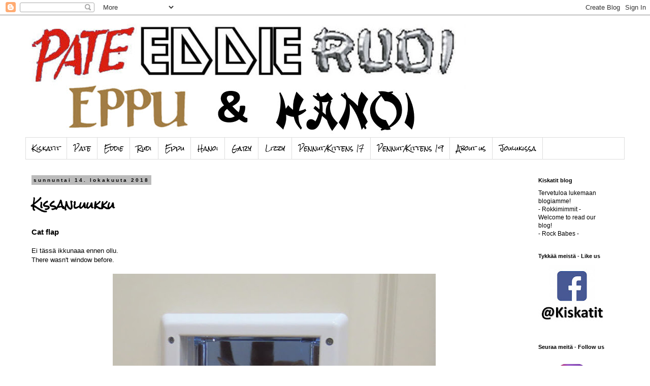

--- FILE ---
content_type: text/html; charset=UTF-8
request_url: https://kiskatit.blogspot.com/2018/10/kissanluukku.html
body_size: 30291
content:
<!DOCTYPE html>
<html class='v2' dir='ltr' lang='fi'>
<head>
<link href='https://www.blogger.com/static/v1/widgets/4128112664-css_bundle_v2.css' rel='stylesheet' type='text/css'/>
<meta content='width=1100' name='viewport'/>
<meta content='text/html; charset=UTF-8' http-equiv='Content-Type'/>
<meta content='blogger' name='generator'/>
<link href='https://kiskatit.blogspot.com/favicon.ico' rel='icon' type='image/x-icon'/>
<link href='https://kiskatit.blogspot.com/2018/10/kissanluukku.html' rel='canonical'/>
<link rel="alternate" type="application/atom+xml" title="Kiskatit - Atom" href="https://kiskatit.blogspot.com/feeds/posts/default" />
<link rel="alternate" type="application/rss+xml" title="Kiskatit - RSS" href="https://kiskatit.blogspot.com/feeds/posts/default?alt=rss" />
<link rel="service.post" type="application/atom+xml" title="Kiskatit - Atom" href="https://www.blogger.com/feeds/5190090938683250598/posts/default" />

<link rel="alternate" type="application/atom+xml" title="Kiskatit - Atom" href="https://kiskatit.blogspot.com/feeds/1811317450857312734/comments/default" />
<!--Can't find substitution for tag [blog.ieCssRetrofitLinks]-->
<link href='https://blogger.googleusercontent.com/img/b/R29vZ2xl/AVvXsEiNudljX_n6vK-A-5ybuSu2HTaP2usBd5ZYew761tlwqUBaOjhM2eGT2YaQ8qxSPxDxKKNRIYjd9BU5V-m_cCW10GC12mCtDMYs6EL02RJaTZE0FgC6h6pcDHtJ9ZKZdUrmsCLKh6L_fBU/s640/luukku1.jpg' rel='image_src'/>
<meta content='https://kiskatit.blogspot.com/2018/10/kissanluukku.html' property='og:url'/>
<meta content='Kissanluukku' property='og:title'/>
<meta content='' property='og:description'/>
<meta content='https://blogger.googleusercontent.com/img/b/R29vZ2xl/AVvXsEiNudljX_n6vK-A-5ybuSu2HTaP2usBd5ZYew761tlwqUBaOjhM2eGT2YaQ8qxSPxDxKKNRIYjd9BU5V-m_cCW10GC12mCtDMYs6EL02RJaTZE0FgC6h6pcDHtJ9ZKZdUrmsCLKh6L_fBU/w1200-h630-p-k-no-nu/luukku1.jpg' property='og:image'/>
<title>Kiskatit: Kissanluukku</title>
<style type='text/css'>@font-face{font-family:'Rock Salt';font-style:normal;font-weight:400;font-display:swap;src:url(//fonts.gstatic.com/s/rocksalt/v24/MwQ0bhv11fWD6QsAVOZrt0M6p7NGrQ.woff2)format('woff2');unicode-range:U+0000-00FF,U+0131,U+0152-0153,U+02BB-02BC,U+02C6,U+02DA,U+02DC,U+0304,U+0308,U+0329,U+2000-206F,U+20AC,U+2122,U+2191,U+2193,U+2212,U+2215,U+FEFF,U+FFFD;}</style>
<style id='page-skin-1' type='text/css'><!--
/*
-----------------------------------------------
Blogger Template Style
Name:     Simple
Designer: Blogger
URL:      www.blogger.com
----------------------------------------------- */
/* Content
----------------------------------------------- */
body {
font: normal normal 12px Arial, Tahoma, Helvetica, FreeSans, sans-serif;
color: #000000;
background: #ffffff none repeat scroll top left;
padding: 0 0 0 0;
}
html body .region-inner {
min-width: 0;
max-width: 100%;
width: auto;
}
h2 {
font-size: 22px;
}
a:link {
text-decoration:none;
color: #2288bb;
}
a:visited {
text-decoration:none;
color: #888888;
}
a:hover {
text-decoration:underline;
color: #33aaff;
}
.body-fauxcolumn-outer .fauxcolumn-inner {
background: transparent none repeat scroll top left;
_background-image: none;
}
.body-fauxcolumn-outer .cap-top {
position: absolute;
z-index: 1;
height: 400px;
width: 100%;
}
.body-fauxcolumn-outer .cap-top .cap-left {
width: 100%;
background: transparent none repeat-x scroll top left;
_background-image: none;
}
.content-outer {
-moz-box-shadow: 0 0 0 rgba(0, 0, 0, .15);
-webkit-box-shadow: 0 0 0 rgba(0, 0, 0, .15);
-goog-ms-box-shadow: 0 0 0 #333333;
box-shadow: 0 0 0 rgba(0, 0, 0, .15);
margin-bottom: 1px;
}
.content-inner {
padding: 10px 40px;
}
.content-inner {
background-color: #ffffff;
}
/* Header
----------------------------------------------- */
.header-outer {
background: transparent none repeat-x scroll 0 -400px;
_background-image: none;
}
.Header h1 {
font: normal normal 40px 'Trebuchet MS',Trebuchet,Verdana,sans-serif;
color: #000000;
text-shadow: 0 0 0 rgba(0, 0, 0, .2);
}
.Header h1 a {
color: #000000;
}
.Header .description {
font-size: 18px;
color: #000000;
}
.header-inner .Header .titlewrapper {
padding: 22px 0;
}
.header-inner .Header .descriptionwrapper {
padding: 0 0;
}
/* Tabs
----------------------------------------------- */
.tabs-inner .section:first-child {
border-top: 0 solid #dddddd;
}
.tabs-inner .section:first-child ul {
margin-top: -1px;
border-top: 1px solid #dddddd;
border-left: 1px solid #dddddd;
border-right: 1px solid #dddddd;
}
.tabs-inner .widget ul {
background: transparent none repeat-x scroll 0 -800px;
_background-image: none;
border-bottom: 1px solid #dddddd;
margin-top: 0;
margin-left: -30px;
margin-right: -30px;
}
.tabs-inner .widget li a {
display: inline-block;
padding: .6em 1em;
font: normal normal 12px Rock Salt;
color: #000000;
border-left: 1px solid #ffffff;
border-right: 1px solid #dddddd;
}
.tabs-inner .widget li:first-child a {
border-left: none;
}
.tabs-inner .widget li.selected a, .tabs-inner .widget li a:hover {
color: #000000;
background-color: #eeeeee;
text-decoration: none;
}
/* Columns
----------------------------------------------- */
.main-outer {
border-top: 0 solid transparent;
}
.fauxcolumn-left-outer .fauxcolumn-inner {
border-right: 1px solid transparent;
}
.fauxcolumn-right-outer .fauxcolumn-inner {
border-left: 1px solid transparent;
}
/* Headings
----------------------------------------------- */
div.widget > h2,
div.widget h2.title {
margin: 0 0 1em 0;
font: normal bold 11px 'Trebuchet MS',Trebuchet,Verdana,sans-serif;
color: #000000;
}
/* Widgets
----------------------------------------------- */
.widget .zippy {
color: #999999;
text-shadow: 2px 2px 1px rgba(0, 0, 0, .1);
}
.widget .popular-posts ul {
list-style: none;
}
/* Posts
----------------------------------------------- */
h2.date-header {
font: normal bold 10px Arial, Tahoma, Helvetica, FreeSans, sans-serif;
}
.date-header span {
background-color: #bbbbbb;
color: #000000;
padding: 0.4em;
letter-spacing: 3px;
margin: inherit;
}
.main-inner {
padding-top: 35px;
padding-bottom: 65px;
}
.main-inner .column-center-inner {
padding: 0 0;
}
.main-inner .column-center-inner .section {
margin: 0 1em;
}
.post {
margin: 0 0 45px 0;
}
h3.post-title, .comments h4 {
font: normal bold 22px Rock Salt;
margin: .75em 0 0;
}
.post-body {
font-size: 110%;
line-height: 1.4;
position: relative;
}
.post-body img, .post-body .tr-caption-container, .Profile img, .Image img,
.BlogList .item-thumbnail img {
padding: 2px;
background: transparent;
border: 1px solid #eeeeee;
-moz-box-shadow: 1px 1px 5px rgba(0, 0, 0, .1);
-webkit-box-shadow: 1px 1px 5px rgba(0, 0, 0, .1);
box-shadow: 1px 1px 5px rgba(0, 0, 0, .1);
}
.post-body img, .post-body .tr-caption-container {
padding: 5px;
}
.post-body .tr-caption-container {
color: #000000;
}
.post-body .tr-caption-container img {
padding: 0;
background: transparent;
border: none;
-moz-box-shadow: 0 0 0 rgba(0, 0, 0, .1);
-webkit-box-shadow: 0 0 0 rgba(0, 0, 0, .1);
box-shadow: 0 0 0 rgba(0, 0, 0, .1);
}
.post-header {
margin: 0 0 1.5em;
line-height: 1.6;
font-size: 90%;
}
.post-footer {
margin: 20px -2px 0;
padding: 5px 10px;
color: #666666;
background-color: transparent;
border-bottom: 1px solid #eeeeee;
line-height: 1.6;
font-size: 90%;
}
#comments .comment-author {
padding-top: 1.5em;
border-top: 1px solid transparent;
background-position: 0 1.5em;
}
#comments .comment-author:first-child {
padding-top: 0;
border-top: none;
}
.avatar-image-container {
margin: .2em 0 0;
}
#comments .avatar-image-container img {
border: 1px solid #eeeeee;
}
/* Comments
----------------------------------------------- */
.comments .comments-content .icon.blog-author {
background-repeat: no-repeat;
background-image: url([data-uri]);
}
.comments .comments-content .loadmore a {
border-top: 1px solid #999999;
border-bottom: 1px solid #999999;
}
.comments .comment-thread.inline-thread {
background-color: transparent;
}
.comments .continue {
border-top: 2px solid #999999;
}
/* Accents
---------------------------------------------- */
.section-columns td.columns-cell {
border-left: 1px solid transparent;
}
.blog-pager {
background: transparent url(//www.blogblog.com/1kt/simple/paging_dot.png) repeat-x scroll top center;
}
.blog-pager-older-link, .home-link,
.blog-pager-newer-link {
background-color: #ffffff;
padding: 5px;
}
.footer-outer {
border-top: 1px dashed #bbbbbb;
}
/* Mobile
----------------------------------------------- */
body.mobile  {
background-size: auto;
}
.mobile .body-fauxcolumn-outer {
background: transparent none repeat scroll top left;
}
.mobile .body-fauxcolumn-outer .cap-top {
background-size: 100% auto;
}
.mobile .content-outer {
-webkit-box-shadow: 0 0 3px rgba(0, 0, 0, .15);
box-shadow: 0 0 3px rgba(0, 0, 0, .15);
}
.mobile .tabs-inner .widget ul {
margin-left: 0;
margin-right: 0;
}
.mobile .post {
margin: 0;
}
.mobile .main-inner .column-center-inner .section {
margin: 0;
}
.mobile .date-header span {
padding: 0.1em 10px;
margin: 0 -10px;
}
.mobile h3.post-title {
margin: 0;
}
.mobile .blog-pager {
background: transparent none no-repeat scroll top center;
}
.mobile .footer-outer {
border-top: none;
}
.mobile .main-inner, .mobile .footer-inner {
background-color: #ffffff;
}
.mobile-index-contents {
color: #000000;
}
.mobile-link-button {
background-color: #2288bb;
}
.mobile-link-button a:link, .mobile-link-button a:visited {
color: #ffffff;
}
.mobile .tabs-inner .section:first-child {
border-top: none;
}
.mobile .tabs-inner .PageList .widget-content {
background-color: #eeeeee;
color: #000000;
border-top: 1px solid #dddddd;
border-bottom: 1px solid #dddddd;
}
.mobile .tabs-inner .PageList .widget-content .pagelist-arrow {
border-left: 1px solid #dddddd;
}
.post-body img, .post-body .tr-caption-container, .Profile img, .Image img,
.BlogList .item-thumbnail img {
padding: 0px;
background: #ffffff;
border: 0px solid #eeeeee;
-moz-box-shadow: 1px 1px 5px rgba(0, 0, 0, .0);
-webkit-box-shadow: 1px 1px 5px rgba(0, 0, 0, .0);
box-shadow: 1px 1px 1px rgba(0, 0, 0, .0);
}
--></style>
<style id='template-skin-1' type='text/css'><!--
body {
min-width: 1260px;
}
.content-outer, .content-fauxcolumn-outer, .region-inner {
min-width: 1260px;
max-width: 1260px;
_width: 1260px;
}
.main-inner .columns {
padding-left: 0px;
padding-right: 200px;
}
.main-inner .fauxcolumn-center-outer {
left: 0px;
right: 200px;
/* IE6 does not respect left and right together */
_width: expression(this.parentNode.offsetWidth -
parseInt("0px") -
parseInt("200px") + 'px');
}
.main-inner .fauxcolumn-left-outer {
width: 0px;
}
.main-inner .fauxcolumn-right-outer {
width: 200px;
}
.main-inner .column-left-outer {
width: 0px;
right: 100%;
margin-left: -0px;
}
.main-inner .column-right-outer {
width: 200px;
margin-right: -200px;
}
#layout {
min-width: 0;
}
#layout .content-outer {
min-width: 0;
width: 800px;
}
#layout .region-inner {
min-width: 0;
width: auto;
}
body#layout div.add_widget {
padding: 8px;
}
body#layout div.add_widget a {
margin-left: 32px;
}
--></style>
<!-- Google tag (gtag.js) -->
<script async='true' src='https://www.googletagmanager.com/gtag/js?id=G-2C3EQ4XX20'></script>
<script>
        window.dataLayer = window.dataLayer || [];
        function gtag(){dataLayer.push(arguments);}
        gtag('js', new Date());
        gtag('config', 'G-2C3EQ4XX20');
      </script>
<link href='https://www.blogger.com/dyn-css/authorization.css?targetBlogID=5190090938683250598&amp;zx=f9554597-6bb8-48e9-b794-3e1cea02d197' media='none' onload='if(media!=&#39;all&#39;)media=&#39;all&#39;' rel='stylesheet'/><noscript><link href='https://www.blogger.com/dyn-css/authorization.css?targetBlogID=5190090938683250598&amp;zx=f9554597-6bb8-48e9-b794-3e1cea02d197' rel='stylesheet'/></noscript>
<meta name='google-adsense-platform-account' content='ca-host-pub-1556223355139109'/>
<meta name='google-adsense-platform-domain' content='blogspot.com'/>

</head>
<body class='loading variant-simplysimple'>
<div class='navbar section' id='navbar' name='Navigointipalkki'><div class='widget Navbar' data-version='1' id='Navbar1'><script type="text/javascript">
    function setAttributeOnload(object, attribute, val) {
      if(window.addEventListener) {
        window.addEventListener('load',
          function(){ object[attribute] = val; }, false);
      } else {
        window.attachEvent('onload', function(){ object[attribute] = val; });
      }
    }
  </script>
<div id="navbar-iframe-container"></div>
<script type="text/javascript" src="https://apis.google.com/js/platform.js"></script>
<script type="text/javascript">
      gapi.load("gapi.iframes:gapi.iframes.style.bubble", function() {
        if (gapi.iframes && gapi.iframes.getContext) {
          gapi.iframes.getContext().openChild({
              url: 'https://www.blogger.com/navbar/5190090938683250598?po\x3d1811317450857312734\x26origin\x3dhttps://kiskatit.blogspot.com',
              where: document.getElementById("navbar-iframe-container"),
              id: "navbar-iframe"
          });
        }
      });
    </script><script type="text/javascript">
(function() {
var script = document.createElement('script');
script.type = 'text/javascript';
script.src = '//pagead2.googlesyndication.com/pagead/js/google_top_exp.js';
var head = document.getElementsByTagName('head')[0];
if (head) {
head.appendChild(script);
}})();
</script>
</div></div>
<div class='body-fauxcolumns'>
<div class='fauxcolumn-outer body-fauxcolumn-outer'>
<div class='cap-top'>
<div class='cap-left'></div>
<div class='cap-right'></div>
</div>
<div class='fauxborder-left'>
<div class='fauxborder-right'></div>
<div class='fauxcolumn-inner'>
</div>
</div>
<div class='cap-bottom'>
<div class='cap-left'></div>
<div class='cap-right'></div>
</div>
</div>
</div>
<div class='content'>
<div class='content-fauxcolumns'>
<div class='fauxcolumn-outer content-fauxcolumn-outer'>
<div class='cap-top'>
<div class='cap-left'></div>
<div class='cap-right'></div>
</div>
<div class='fauxborder-left'>
<div class='fauxborder-right'></div>
<div class='fauxcolumn-inner'>
</div>
</div>
<div class='cap-bottom'>
<div class='cap-left'></div>
<div class='cap-right'></div>
</div>
</div>
</div>
<div class='content-outer'>
<div class='content-cap-top cap-top'>
<div class='cap-left'></div>
<div class='cap-right'></div>
</div>
<div class='fauxborder-left content-fauxborder-left'>
<div class='fauxborder-right content-fauxborder-right'></div>
<div class='content-inner'>
<header>
<div class='header-outer'>
<div class='header-cap-top cap-top'>
<div class='cap-left'></div>
<div class='cap-right'></div>
</div>
<div class='fauxborder-left header-fauxborder-left'>
<div class='fauxborder-right header-fauxborder-right'></div>
<div class='region-inner header-inner'>
<div class='header section' id='header' name='Otsikko'><div class='widget Header' data-version='1' id='Header1'>
<div id='header-inner'>
<a href='https://kiskatit.blogspot.com/' style='display: block'>
<img alt='Kiskatit' height='231px; ' id='Header1_headerimg' src='https://blogger.googleusercontent.com/img/a/AVvXsEgtgQKknkJFAZ8gMIYTz31TNGPNvBLI6vICDPZkhUhWtVQaSQHlNRxBnqAytcPXXoyca6G-fVccph_1HPwHxI3oQCS6mJlqL8C58mlvxkoJiu3m0odOiHEhC5-ApGuq6QoHAjc6fJEceRZcBEr783OX49XOZhE7i7IUzf38OTOchFf7d-d2Wxeh7-cSnDg=s873' style='display: block' width='873px; '/>
</a>
</div>
</div></div>
</div>
</div>
<div class='header-cap-bottom cap-bottom'>
<div class='cap-left'></div>
<div class='cap-right'></div>
</div>
</div>
</header>
<div class='tabs-outer'>
<div class='tabs-cap-top cap-top'>
<div class='cap-left'></div>
<div class='cap-right'></div>
</div>
<div class='fauxborder-left tabs-fauxborder-left'>
<div class='fauxborder-right tabs-fauxborder-right'></div>
<div class='region-inner tabs-inner'>
<div class='tabs section' id='crosscol' name='Kaikki sarakkeet'><div class='widget PageList' data-version='1' id='PageList1'>
<h2>Sivut</h2>
<div class='widget-content'>
<ul>
<li>
<a href='https://kiskatit.blogspot.com/'>Kiskatit</a>
</li>
<li>
<a href='https://kiskatit.blogspot.com/p/pate.html'>Pate</a>
</li>
<li>
<a href='http://kiskatit.blogspot.com/p/eddie.html'>Eddie</a>
</li>
<li>
<a href='http://kiskatit.blogspot.com/p/syntynyt-1.html'>Rudi</a>
</li>
<li>
<a href='https://kiskatit.blogspot.com/p/blog-page_22.html'>Eppu</a>
</li>
<li>
<a href='https://kiskatit.blogspot.com/p/hanoi.html'>Hanoi</a>
</li>
<li>
<a href='https://kiskatit.blogspot.com/p/gary.html'>Gary</a>
</li>
<li>
<a href='https://kiskatit.blogspot.com/p/lizzy.html'>Lizzy</a>
</li>
<li>
<a href='https://kiskatit.blogspot.com/p/blog-page_13.html'>Pennut/Kittens 17</a>
</li>
<li>
<a href='https://kiskatit.blogspot.com/p/pennut-kittens-19.html'>Pennut/Kittens 19</a>
</li>
<li>
<a href='https://kiskatit.blogspot.com/p/about-us.html'>About us</a>
</li>
<li>
<a href='https://kiskatit.blogspot.com/p/joulukissa.html'>Joulukissa </a>
</li>
</ul>
<div class='clear'></div>
</div>
</div></div>
<div class='tabs no-items section' id='crosscol-overflow' name='Cross-Column 2'></div>
</div>
</div>
<div class='tabs-cap-bottom cap-bottom'>
<div class='cap-left'></div>
<div class='cap-right'></div>
</div>
</div>
<div class='main-outer'>
<div class='main-cap-top cap-top'>
<div class='cap-left'></div>
<div class='cap-right'></div>
</div>
<div class='fauxborder-left main-fauxborder-left'>
<div class='fauxborder-right main-fauxborder-right'></div>
<div class='region-inner main-inner'>
<div class='columns fauxcolumns'>
<div class='fauxcolumn-outer fauxcolumn-center-outer'>
<div class='cap-top'>
<div class='cap-left'></div>
<div class='cap-right'></div>
</div>
<div class='fauxborder-left'>
<div class='fauxborder-right'></div>
<div class='fauxcolumn-inner'>
</div>
</div>
<div class='cap-bottom'>
<div class='cap-left'></div>
<div class='cap-right'></div>
</div>
</div>
<div class='fauxcolumn-outer fauxcolumn-left-outer'>
<div class='cap-top'>
<div class='cap-left'></div>
<div class='cap-right'></div>
</div>
<div class='fauxborder-left'>
<div class='fauxborder-right'></div>
<div class='fauxcolumn-inner'>
</div>
</div>
<div class='cap-bottom'>
<div class='cap-left'></div>
<div class='cap-right'></div>
</div>
</div>
<div class='fauxcolumn-outer fauxcolumn-right-outer'>
<div class='cap-top'>
<div class='cap-left'></div>
<div class='cap-right'></div>
</div>
<div class='fauxborder-left'>
<div class='fauxborder-right'></div>
<div class='fauxcolumn-inner'>
</div>
</div>
<div class='cap-bottom'>
<div class='cap-left'></div>
<div class='cap-right'></div>
</div>
</div>
<!-- corrects IE6 width calculation -->
<div class='columns-inner'>
<div class='column-center-outer'>
<div class='column-center-inner'>
<div class='main section' id='main' name='Ensisijainen'><div class='widget Blog' data-version='1' id='Blog1'>
<div class='blog-posts hfeed'>

          <div class="date-outer">
        
<h2 class='date-header'><span>sunnuntai 14. lokakuuta 2018</span></h2>

          <div class="date-posts">
        
<div class='post-outer'>
<div class='post hentry uncustomized-post-template' itemprop='blogPost' itemscope='itemscope' itemtype='http://schema.org/BlogPosting'>
<meta content='https://blogger.googleusercontent.com/img/b/R29vZ2xl/AVvXsEiNudljX_n6vK-A-5ybuSu2HTaP2usBd5ZYew761tlwqUBaOjhM2eGT2YaQ8qxSPxDxKKNRIYjd9BU5V-m_cCW10GC12mCtDMYs6EL02RJaTZE0FgC6h6pcDHtJ9ZKZdUrmsCLKh6L_fBU/s640/luukku1.jpg' itemprop='image_url'/>
<meta content='5190090938683250598' itemprop='blogId'/>
<meta content='1811317450857312734' itemprop='postId'/>
<a name='1811317450857312734'></a>
<h3 class='post-title entry-title' itemprop='name'>
Kissanluukku
</h3>
<div class='post-header'>
<div class='post-header-line-1'></div>
</div>
<div class='post-body entry-content' id='post-body-1811317450857312734' itemprop='description articleBody'>
<div dir="ltr" style="text-align: left;" trbidi="on">
<h3 style="text-align: left;">
Cat flap</h3>
<br />
Ei tässä ikkunaaa ennen ollu.<br />
There wasn't window before.<br />
<br />
<div class="separator" style="clear: both; text-align: center;">
<a href="https://blogger.googleusercontent.com/img/b/R29vZ2xl/AVvXsEiNudljX_n6vK-A-5ybuSu2HTaP2usBd5ZYew761tlwqUBaOjhM2eGT2YaQ8qxSPxDxKKNRIYjd9BU5V-m_cCW10GC12mCtDMYs6EL02RJaTZE0FgC6h6pcDHtJ9ZKZdUrmsCLKh6L_fBU/s1600/luukku1.jpg" imageanchor="1" style="margin-left: 1em; margin-right: 1em;"><img border="0" data-original-height="712" data-original-width="709" height="640" src="https://blogger.googleusercontent.com/img/b/R29vZ2xl/AVvXsEiNudljX_n6vK-A-5ybuSu2HTaP2usBd5ZYew761tlwqUBaOjhM2eGT2YaQ8qxSPxDxKKNRIYjd9BU5V-m_cCW10GC12mCtDMYs6EL02RJaTZE0FgC6h6pcDHtJ9ZKZdUrmsCLKh6L_fBU/s640/luukku1.jpg" width="636" /></a></div>
<br />
Miksiköhän se on tähän laitettu? <br />
Why it is here?<br />
<br />
<div class="separator" style="clear: both; text-align: center;">
<a href="https://blogger.googleusercontent.com/img/b/R29vZ2xl/AVvXsEjtXjPoHt6N9v9mebGKagFbng7UBHh7KMAjCxo4UyXBnWqU2kwMP7o88dzk1AR4SF8t9GTFjGorIfvjpkgvOM_QTdJBsebo984iaGoD2prtptLaDxdYBHKVOBBgR12GsH1-5UMVX95H3ig/s1600/luukku2.jpg" imageanchor="1" style="margin-left: 1em; margin-right: 1em;"><img border="0" data-original-height="600" data-original-width="668" height="574" src="https://blogger.googleusercontent.com/img/b/R29vZ2xl/AVvXsEjtXjPoHt6N9v9mebGKagFbng7UBHh7KMAjCxo4UyXBnWqU2kwMP7o88dzk1AR4SF8t9GTFjGorIfvjpkgvOM_QTdJBsebo984iaGoD2prtptLaDxdYBHKVOBBgR12GsH1-5UMVX95H3ig/s640/luukku2.jpg" width="640" /></a></div>
<br />
Epistä rapistella karkkipussia siellä.<br />
Oh, servant has our goodies!<br />
<br />
<div class="separator" style="clear: both; text-align: center;">
<a href="https://blogger.googleusercontent.com/img/b/R29vZ2xl/AVvXsEgMBjEDfOK47VNcKihulcIyecpWSq8gXjTqynDWC-4sZKnuyMr4WKUgHyUxYmMJrTXK1leVhNziaklMOmDk3xqCkv6D0WwZMyhRtMuuRt2x4ACXCFicaidpsfcBUmtEEJMkkghEv3ojXQk/s1600/luukku3.jpg" imageanchor="1" style="margin-left: 1em; margin-right: 1em;"><img border="0" data-original-height="843" data-original-width="947" height="568" src="https://blogger.googleusercontent.com/img/b/R29vZ2xl/AVvXsEgMBjEDfOK47VNcKihulcIyecpWSq8gXjTqynDWC-4sZKnuyMr4WKUgHyUxYmMJrTXK1leVhNziaklMOmDk3xqCkv6D0WwZMyhRtMuuRt2x4ACXCFicaidpsfcBUmtEEJMkkghEv3ojXQk/s640/luukku3.jpg" width="640" /></a></div>
<br />
Oho, tästä pääsee läpi. <br />
Wow, we can go through it.<br />
<br />
<div class="separator" style="clear: both; text-align: center;">
<a href="https://blogger.googleusercontent.com/img/b/R29vZ2xl/AVvXsEj0xtHNP17DupwPdA46dmXvVIZj-c_8wUTRREbIqxpqyh3ADz-ZFPywhLVMmpv5cpMkW778KHdgoQM8dySre57xi0JOwNkGrQFAptc4n5AuStedYe3klAM5DX3AYHM7AbSkr1r1n3CB1cg/s1600/luukku4.jpg" imageanchor="1" style="margin-left: 1em; margin-right: 1em;"><img border="0" data-original-height="643" data-original-width="710" height="578" src="https://blogger.googleusercontent.com/img/b/R29vZ2xl/AVvXsEj0xtHNP17DupwPdA46dmXvVIZj-c_8wUTRREbIqxpqyh3ADz-ZFPywhLVMmpv5cpMkW778KHdgoQM8dySre57xi0JOwNkGrQFAptc4n5AuStedYe3klAM5DX3AYHM7AbSkr1r1n3CB1cg/s640/luukku4.jpg" width="640" /></a></div>
<br />
Oliko toi nyt reilua antaa karkkipussi toiselle puolelle? <br />
Servant, it's not allowed to give goodies to other side when we are here.<br />
<br />
<div class="separator" style="clear: both; text-align: center;">
<a href="https://blogger.googleusercontent.com/img/b/R29vZ2xl/AVvXsEgoD4nHpKCOneTBpRf6ehYvKPd6pDYO0v_Mj5ja1H4QEkl8AT2maDsQxnKF1Oy7zezzYNPGlIp6ql37U3Ku7x1G__qI4oYuddhuNurlVM7wIydsdQPpqsBRZl_JEFLNTNMl91qHBLov7Qk/s1600/luukku5.jpg" imageanchor="1" style="margin-left: 1em; margin-right: 1em;"><img border="0" data-original-height="766" data-original-width="857" height="572" src="https://blogger.googleusercontent.com/img/b/R29vZ2xl/AVvXsEgoD4nHpKCOneTBpRf6ehYvKPd6pDYO0v_Mj5ja1H4QEkl8AT2maDsQxnKF1Oy7zezzYNPGlIp6ql37U3Ku7x1G__qI4oYuddhuNurlVM7wIydsdQPpqsBRZl_JEFLNTNMl91qHBLov7Qk/s640/luukku5.jpg" width="640" /></a></div>
<br />
Anna mulle karkki!<br />
Goodie for me! <br />
<br />
<div class="separator" style="clear: both; text-align: center;">
<a href="https://blogger.googleusercontent.com/img/b/R29vZ2xl/AVvXsEgVMPwms0XLjZAiebESgKrxvv2cqbBT4emFVFKZBtCb2JUt8whPJL4QhS8BUHtOhqmRQVsMFiSDd3ziXs3JezwFcBGleSdt4jj9eBvLUHcie8VvedM2dzxjXhBZ7lylWjHDsF-LOUwybHc/s1600/luukku7.jpg" imageanchor="1" style="margin-left: 1em; margin-right: 1em;"><img border="0" data-original-height="1027" data-original-width="1338" height="490" src="https://blogger.googleusercontent.com/img/b/R29vZ2xl/AVvXsEgVMPwms0XLjZAiebESgKrxvv2cqbBT4emFVFKZBtCb2JUt8whPJL4QhS8BUHtOhqmRQVsMFiSDd3ziXs3JezwFcBGleSdt4jj9eBvLUHcie8VvedM2dzxjXhBZ7lylWjHDsF-LOUwybHc/s640/luukku7.jpg" width="640" /></a></div>
<br />
&nbsp;Miten niin meidän pitää tulle sille puolelle hakemaan..?<br />
What?! What do you mean? We have to go back to get goodies?<br />
<br />
<div class="separator" style="clear: both; text-align: center;">
<a href="https://blogger.googleusercontent.com/img/b/R29vZ2xl/AVvXsEhVyvBxH0kt4NBcIMXNI6mrMvjVYJf-B5il1DnwPh1pdCKTf-O7_xfrmWC7wXV1pQy69GTkyZIkOmlZ8X6DnFk6o47Dq3q5r6qNyJOn6SeR-khOVQx57c1nQ2FtCF-o1ItpY3cDDaWkXbg/s1600/luukku6.jpg" imageanchor="1" style="margin-left: 1em; margin-right: 1em;"><img border="0" data-original-height="1026" data-original-width="1274" height="514" src="https://blogger.googleusercontent.com/img/b/R29vZ2xl/AVvXsEhVyvBxH0kt4NBcIMXNI6mrMvjVYJf-B5il1DnwPh1pdCKTf-O7_xfrmWC7wXV1pQy69GTkyZIkOmlZ8X6DnFk6o47Dq3q5r6qNyJOn6SeR-khOVQx57c1nQ2FtCF-o1ItpY3cDDaWkXbg/s640/luukku6.jpg" width="640" /></a></div>
<br /></div>
<div style='clear: both;'></div>
</div>
<div class='post-footer'>
<div class='post-footer-line post-footer-line-1'>
<span class='post-author vcard'>
Lähettänyt
<span class='fn' itemprop='author' itemscope='itemscope' itemtype='http://schema.org/Person'>
<meta content='https://www.blogger.com/profile/01019108795701227735' itemprop='url'/>
<a class='g-profile' href='https://www.blogger.com/profile/01019108795701227735' rel='author' title='author profile'>
<span itemprop='name'>Kiskatit</span>
</a>
</span>
</span>
<span class='post-timestamp'>
klo
<meta content='https://kiskatit.blogspot.com/2018/10/kissanluukku.html' itemprop='url'/>
<a class='timestamp-link' href='https://kiskatit.blogspot.com/2018/10/kissanluukku.html' rel='bookmark' title='permanent link'><abbr class='published' itemprop='datePublished' title='2018-10-14T13:03:00+03:00'>13:03</abbr></a>
</span>
<span class='post-comment-link'>
</span>
<span class='post-icons'>
<span class='item-control blog-admin pid-332093062'>
<a href='https://www.blogger.com/post-edit.g?blogID=5190090938683250598&postID=1811317450857312734&from=pencil' title='Muokkaa tekstiä'>
<img alt='' class='icon-action' height='18' src='https://resources.blogblog.com/img/icon18_edit_allbkg.gif' width='18'/>
</a>
</span>
</span>
<div class='post-share-buttons goog-inline-block'>
<a class='goog-inline-block share-button sb-email' href='https://www.blogger.com/share-post.g?blogID=5190090938683250598&postID=1811317450857312734&target=email' target='_blank' title='Kohteen lähettäminen sähköpostitse'><span class='share-button-link-text'>Kohteen lähettäminen sähköpostitse</span></a><a class='goog-inline-block share-button sb-blog' href='https://www.blogger.com/share-post.g?blogID=5190090938683250598&postID=1811317450857312734&target=blog' onclick='window.open(this.href, "_blank", "height=270,width=475"); return false;' target='_blank' title='Bloggaa tästä!'><span class='share-button-link-text'>Bloggaa tästä!</span></a><a class='goog-inline-block share-button sb-twitter' href='https://www.blogger.com/share-post.g?blogID=5190090938683250598&postID=1811317450857312734&target=twitter' target='_blank' title='Jaa X:ssä'><span class='share-button-link-text'>Jaa X:ssä</span></a><a class='goog-inline-block share-button sb-facebook' href='https://www.blogger.com/share-post.g?blogID=5190090938683250598&postID=1811317450857312734&target=facebook' onclick='window.open(this.href, "_blank", "height=430,width=640"); return false;' target='_blank' title='Jaa Facebookiin'><span class='share-button-link-text'>Jaa Facebookiin</span></a><a class='goog-inline-block share-button sb-pinterest' href='https://www.blogger.com/share-post.g?blogID=5190090938683250598&postID=1811317450857312734&target=pinterest' target='_blank' title='Jaa Pinterestiin'><span class='share-button-link-text'>Jaa Pinterestiin</span></a>
</div>
</div>
<div class='post-footer-line post-footer-line-2'>
<span class='post-labels'>
</span>
</div>
<div class='post-footer-line post-footer-line-3'>
<span class='post-location'>
</span>
</div>
</div>
</div>
<div class='comments' id='comments'>
<a name='comments'></a>
<h4>4 kommenttia:</h4>
<div class='comments-content'>
<script async='async' src='' type='text/javascript'></script>
<script type='text/javascript'>
    (function() {
      var items = null;
      var msgs = null;
      var config = {};

// <![CDATA[
      var cursor = null;
      if (items && items.length > 0) {
        cursor = parseInt(items[items.length - 1].timestamp) + 1;
      }

      var bodyFromEntry = function(entry) {
        var text = (entry &&
                    ((entry.content && entry.content.$t) ||
                     (entry.summary && entry.summary.$t))) ||
            '';
        if (entry && entry.gd$extendedProperty) {
          for (var k in entry.gd$extendedProperty) {
            if (entry.gd$extendedProperty[k].name == 'blogger.contentRemoved') {
              return '<span class="deleted-comment">' + text + '</span>';
            }
          }
        }
        return text;
      }

      var parse = function(data) {
        cursor = null;
        var comments = [];
        if (data && data.feed && data.feed.entry) {
          for (var i = 0, entry; entry = data.feed.entry[i]; i++) {
            var comment = {};
            // comment ID, parsed out of the original id format
            var id = /blog-(\d+).post-(\d+)/.exec(entry.id.$t);
            comment.id = id ? id[2] : null;
            comment.body = bodyFromEntry(entry);
            comment.timestamp = Date.parse(entry.published.$t) + '';
            if (entry.author && entry.author.constructor === Array) {
              var auth = entry.author[0];
              if (auth) {
                comment.author = {
                  name: (auth.name ? auth.name.$t : undefined),
                  profileUrl: (auth.uri ? auth.uri.$t : undefined),
                  avatarUrl: (auth.gd$image ? auth.gd$image.src : undefined)
                };
              }
            }
            if (entry.link) {
              if (entry.link[2]) {
                comment.link = comment.permalink = entry.link[2].href;
              }
              if (entry.link[3]) {
                var pid = /.*comments\/default\/(\d+)\?.*/.exec(entry.link[3].href);
                if (pid && pid[1]) {
                  comment.parentId = pid[1];
                }
              }
            }
            comment.deleteclass = 'item-control blog-admin';
            if (entry.gd$extendedProperty) {
              for (var k in entry.gd$extendedProperty) {
                if (entry.gd$extendedProperty[k].name == 'blogger.itemClass') {
                  comment.deleteclass += ' ' + entry.gd$extendedProperty[k].value;
                } else if (entry.gd$extendedProperty[k].name == 'blogger.displayTime') {
                  comment.displayTime = entry.gd$extendedProperty[k].value;
                }
              }
            }
            comments.push(comment);
          }
        }
        return comments;
      };

      var paginator = function(callback) {
        if (hasMore()) {
          var url = config.feed + '?alt=json&v=2&orderby=published&reverse=false&max-results=50';
          if (cursor) {
            url += '&published-min=' + new Date(cursor).toISOString();
          }
          window.bloggercomments = function(data) {
            var parsed = parse(data);
            cursor = parsed.length < 50 ? null
                : parseInt(parsed[parsed.length - 1].timestamp) + 1
            callback(parsed);
            window.bloggercomments = null;
          }
          url += '&callback=bloggercomments';
          var script = document.createElement('script');
          script.type = 'text/javascript';
          script.src = url;
          document.getElementsByTagName('head')[0].appendChild(script);
        }
      };
      var hasMore = function() {
        return !!cursor;
      };
      var getMeta = function(key, comment) {
        if ('iswriter' == key) {
          var matches = !!comment.author
              && comment.author.name == config.authorName
              && comment.author.profileUrl == config.authorUrl;
          return matches ? 'true' : '';
        } else if ('deletelink' == key) {
          return config.baseUri + '/comment/delete/'
               + config.blogId + '/' + comment.id;
        } else if ('deleteclass' == key) {
          return comment.deleteclass;
        }
        return '';
      };

      var replybox = null;
      var replyUrlParts = null;
      var replyParent = undefined;

      var onReply = function(commentId, domId) {
        if (replybox == null) {
          // lazily cache replybox, and adjust to suit this style:
          replybox = document.getElementById('comment-editor');
          if (replybox != null) {
            replybox.height = '250px';
            replybox.style.display = 'block';
            replyUrlParts = replybox.src.split('#');
          }
        }
        if (replybox && (commentId !== replyParent)) {
          replybox.src = '';
          document.getElementById(domId).insertBefore(replybox, null);
          replybox.src = replyUrlParts[0]
              + (commentId ? '&parentID=' + commentId : '')
              + '#' + replyUrlParts[1];
          replyParent = commentId;
        }
      };

      var hash = (window.location.hash || '#').substring(1);
      var startThread, targetComment;
      if (/^comment-form_/.test(hash)) {
        startThread = hash.substring('comment-form_'.length);
      } else if (/^c[0-9]+$/.test(hash)) {
        targetComment = hash.substring(1);
      }

      // Configure commenting API:
      var configJso = {
        'maxDepth': config.maxThreadDepth
      };
      var provider = {
        'id': config.postId,
        'data': items,
        'loadNext': paginator,
        'hasMore': hasMore,
        'getMeta': getMeta,
        'onReply': onReply,
        'rendered': true,
        'initComment': targetComment,
        'initReplyThread': startThread,
        'config': configJso,
        'messages': msgs
      };

      var render = function() {
        if (window.goog && window.goog.comments) {
          var holder = document.getElementById('comment-holder');
          window.goog.comments.render(holder, provider);
        }
      };

      // render now, or queue to render when library loads:
      if (window.goog && window.goog.comments) {
        render();
      } else {
        window.goog = window.goog || {};
        window.goog.comments = window.goog.comments || {};
        window.goog.comments.loadQueue = window.goog.comments.loadQueue || [];
        window.goog.comments.loadQueue.push(render);
      }
    })();
// ]]>
  </script>
<div id='comment-holder'>
<div class="comment-thread toplevel-thread"><ol id="top-ra"><li class="comment" id="c6694757753364543329"><div class="avatar-image-container"><img src="//resources.blogblog.com/img/blank.gif" alt=""/></div><div class="comment-block"><div class="comment-header"><cite class="user"><a href="https://friedenvaltakunta.wordpress.com" rel="nofollow">Friede ja Figo</a></cite><span class="icon user "></span><span class="datetime secondary-text"><a rel="nofollow" href="https://kiskatit.blogspot.com/2018/10/kissanluukku.html?showComment=1539519781328#c6694757753364543329">14 lokakuuta, 2018 15:23</a></span></div><p class="comment-content">Voi voi, nyt on teidän kulkureitille tehty tuollainen pullonkaulapaikka! Heti siihen muodostui aikamoinen ruuhka. Liikenne ihan seisoo :( </p><span class="comment-actions secondary-text"><a class="comment-reply" target="_self" data-comment-id="6694757753364543329">Vastaa</a><span class="item-control blog-admin blog-admin pid-209452195"><a target="_self" href="https://www.blogger.com/comment/delete/5190090938683250598/6694757753364543329">Poista</a></span></span></div><div class="comment-replies"><div id="c6694757753364543329-rt" class="comment-thread inline-thread"><span class="thread-toggle thread-expanded"><span class="thread-arrow"></span><span class="thread-count"><a target="_self">Vastaukset</a></span></span><ol id="c6694757753364543329-ra" class="thread-chrome thread-expanded"><div><li class="comment" id="c4221849832430238457"><div class="avatar-image-container"><img src="//blogger.googleusercontent.com/img/b/R29vZ2xl/AVvXsEj50hgExQFQnKj1OY2R1ra6T6VVqhm2EPAtqbroumyPAiAnAu1uqT4r-VF6KQdyynMXkQ8ccsHfEXE2ebrsCx_VsAtpgPHlK24cmSwEnvjE9Jg0Ef16U_ExCo0y5mtsUEY/s45-c/IMG_1947.JPG" alt=""/></div><div class="comment-block"><div class="comment-header"><cite class="user"><a href="https://www.blogger.com/profile/01019108795701227735" rel="nofollow">Kiskatit</a></cite><span class="icon user blog-author"></span><span class="datetime secondary-text"><a rel="nofollow" href="https://kiskatit.blogspot.com/2018/10/kissanluukku.html?showComment=1539525952191#c4221849832430238457">14 lokakuuta, 2018 17:05</a></span></div><p class="comment-content">No ei se ruuhka mitään, mutta se tässä harmittaa kun herkut menee heti toiselle puolella kun ollaan kaikki päästy tuosta lävitte toisen puolen. Ai niin, mehän ei moista luukkua tulla käyttämään...<br>- Rokkimimmit -</p><span class="comment-actions secondary-text"><span class="item-control blog-admin blog-admin pid-332093062"><a target="_self" href="https://www.blogger.com/comment/delete/5190090938683250598/4221849832430238457">Poista</a></span></span></div><div class="comment-replies"><div id="c4221849832430238457-rt" class="comment-thread inline-thread hidden"><span class="thread-toggle thread-expanded"><span class="thread-arrow"></span><span class="thread-count"><a target="_self">Vastaukset</a></span></span><ol id="c4221849832430238457-ra" class="thread-chrome thread-expanded"><div></div><div id="c4221849832430238457-continue" class="continue"><a class="comment-reply" target="_self" data-comment-id="4221849832430238457">Vastaa</a></div></ol></div></div><div class="comment-replybox-single" id="c4221849832430238457-ce"></div></li></div><div id="c6694757753364543329-continue" class="continue"><a class="comment-reply" target="_self" data-comment-id="6694757753364543329">Vastaa</a></div></ol></div></div><div class="comment-replybox-single" id="c6694757753364543329-ce"></div></li><li class="comment" id="c6618800250510428688"><div class="avatar-image-container"><img src="//www.blogger.com/img/blogger_logo_round_35.png" alt=""/></div><div class="comment-block"><div class="comment-header"><cite class="user"><a href="https://www.blogger.com/profile/08176433685633788889" rel="nofollow">Ana</a></cite><span class="icon user "></span><span class="datetime secondary-text"><a rel="nofollow" href="https://kiskatit.blogspot.com/2018/10/kissanluukku.html?showComment=1539602430241#c6618800250510428688">15 lokakuuta, 2018 14:20</a></span></div><p class="comment-content">Siinähän teille aivopähkinä!</p><span class="comment-actions secondary-text"><a class="comment-reply" target="_self" data-comment-id="6618800250510428688">Vastaa</a><span class="item-control blog-admin blog-admin pid-1501741136"><a target="_self" href="https://www.blogger.com/comment/delete/5190090938683250598/6618800250510428688">Poista</a></span></span></div><div class="comment-replies"><div id="c6618800250510428688-rt" class="comment-thread inline-thread"><span class="thread-toggle thread-expanded"><span class="thread-arrow"></span><span class="thread-count"><a target="_self">Vastaukset</a></span></span><ol id="c6618800250510428688-ra" class="thread-chrome thread-expanded"><div><li class="comment" id="c3337980829037359724"><div class="avatar-image-container"><img src="//blogger.googleusercontent.com/img/b/R29vZ2xl/AVvXsEj50hgExQFQnKj1OY2R1ra6T6VVqhm2EPAtqbroumyPAiAnAu1uqT4r-VF6KQdyynMXkQ8ccsHfEXE2ebrsCx_VsAtpgPHlK24cmSwEnvjE9Jg0Ef16U_ExCo0y5mtsUEY/s45-c/IMG_1947.JPG" alt=""/></div><div class="comment-block"><div class="comment-header"><cite class="user"><a href="https://www.blogger.com/profile/01019108795701227735" rel="nofollow">Kiskatit</a></cite><span class="icon user blog-author"></span><span class="datetime secondary-text"><a rel="nofollow" href="https://kiskatit.blogspot.com/2018/10/kissanluukku.html?showComment=1539609057650#c3337980829037359724">15 lokakuuta, 2018 16:10</a></span></div><p class="comment-content">Äh, tuo olikin helppo nakki. Mä osaan sen jo ihan ilman karkkia<br>- Eppu -</p><span class="comment-actions secondary-text"><span class="item-control blog-admin blog-admin pid-332093062"><a target="_self" href="https://www.blogger.com/comment/delete/5190090938683250598/3337980829037359724">Poista</a></span></span></div><div class="comment-replies"><div id="c3337980829037359724-rt" class="comment-thread inline-thread hidden"><span class="thread-toggle thread-expanded"><span class="thread-arrow"></span><span class="thread-count"><a target="_self">Vastaukset</a></span></span><ol id="c3337980829037359724-ra" class="thread-chrome thread-expanded"><div></div><div id="c3337980829037359724-continue" class="continue"><a class="comment-reply" target="_self" data-comment-id="3337980829037359724">Vastaa</a></div></ol></div></div><div class="comment-replybox-single" id="c3337980829037359724-ce"></div></li></div><div id="c6618800250510428688-continue" class="continue"><a class="comment-reply" target="_self" data-comment-id="6618800250510428688">Vastaa</a></div></ol></div></div><div class="comment-replybox-single" id="c6618800250510428688-ce"></div></li></ol><div id="top-continue" class="continue"><a class="comment-reply" target="_self">Lisää kommentti</a></div><div class="comment-replybox-thread" id="top-ce"></div><div class="loadmore hidden" data-post-id="1811317450857312734"><a target="_self">Lataa lisää...</a></div></div>
</div>
</div>
<p class='comment-footer'>
<div class='comment-form'>
<a name='comment-form'></a>
<p>
</p>
<a href='https://www.blogger.com/comment/frame/5190090938683250598?po=1811317450857312734&hl=fi&saa=85391&origin=https://kiskatit.blogspot.com' id='comment-editor-src'></a>
<iframe allowtransparency='true' class='blogger-iframe-colorize blogger-comment-from-post' frameborder='0' height='410px' id='comment-editor' name='comment-editor' src='' width='100%'></iframe>
<script src='https://www.blogger.com/static/v1/jsbin/1345082660-comment_from_post_iframe.js' type='text/javascript'></script>
<script type='text/javascript'>
      BLOG_CMT_createIframe('https://www.blogger.com/rpc_relay.html');
    </script>
</div>
</p>
<div id='backlinks-container'>
<div id='Blog1_backlinks-container'>
</div>
</div>
</div>
</div>

        </div></div>
      
</div>
<div class='blog-pager' id='blog-pager'>
<span id='blog-pager-newer-link'>
<a class='blog-pager-newer-link' href='https://kiskatit.blogspot.com/2018/10/paakallo-1.html' id='Blog1_blog-pager-newer-link' title='Uudempi teksti'>Uudempi teksti</a>
</span>
<span id='blog-pager-older-link'>
<a class='blog-pager-older-link' href='https://kiskatit.blogspot.com/2018/10/palvelijan-laukku.html' id='Blog1_blog-pager-older-link' title='Vanhempi viesti'>Vanhempi viesti</a>
</span>
<a class='home-link' href='https://kiskatit.blogspot.com/'>Etusivu</a>
</div>
<div class='clear'></div>
<div class='post-feeds'>
<div class='feed-links'>
Tilaa:
<a class='feed-link' href='https://kiskatit.blogspot.com/feeds/1811317450857312734/comments/default' target='_blank' type='application/atom+xml'>Lähetä kommentteja (Atom)</a>
</div>
</div>
</div></div>
</div>
</div>
<div class='column-left-outer'>
<div class='column-left-inner'>
<aside>
</aside>
</div>
</div>
<div class='column-right-outer'>
<div class='column-right-inner'>
<aside>
<div class='sidebar section' id='sidebar-right-1'><div class='widget Text' data-version='1' id='Text1'>
<h2 class='title'>Kiskatit blog</h2>
<div class='widget-content'>
Tervetuloa lukemaan blogiamme!<br />
- Rokkimimmit -<br />
Welcome to read our blog!<br />
- Rock Babes -<br />
</div>
<div class='clear'></div>
</div><div class='widget Image' data-version='1' id='Image1'>
<h2>Tykkää meistä - Like us</h2>
<div class='widget-content'>
<a href='https://www.facebook.com/kiskatit/'>
<img alt='Tykkää meistä - Like us' height='122' id='Image1_img' src='https://blogger.googleusercontent.com/img/b/R29vZ2xl/AVvXsEgNvLkjLNTJRAMCv8x35xs8LoqWpSHSMOT7WZ-hZCEJMd0F7usFZcep13hqrrcLuUmsQ6cZ6Dzey-LGyyd228vw0DGIkpyJra4SsaUaUrAb5JzE4gyZpv6zuxln_6cDAxyKRYV1GWvbRjW5/s140/face.jpg' width='140'/>
</a>
<br/>
</div>
<div class='clear'></div>
</div><div class='widget Image' data-version='1' id='Image2'>
<h2>Seuraa meitä - Follow us</h2>
<div class='widget-content'>
<a href='https://www.instagram.com/kiskatit/'>
<img alt='Seuraa meitä - Follow us' height='123' id='Image2_img' src='https://blogger.googleusercontent.com/img/b/R29vZ2xl/AVvXsEhRh2A8gtV1NCIrTIqodw9QSbusPBstOjHNC58mRvTr3LZSSvZEw7CWhpUGTEJdXlaO1mW0yNQUfzhF9vrzAcAkeualPoVmuneqt5mwq-isd6xpNqL99j7b3p4jMqlw969YGt_1LNyDpQ9p/s1600/insta.jpg' width='140'/>
</a>
<br/>
</div>
<div class='clear'></div>
</div><div class='widget Image' data-version='1' id='Image3'>
<h2>Twiittaillaan - Let's tweet</h2>
<div class='widget-content'>
<a href='https://twitter.com/kiskatit'>
<img alt='Twiittaillaan - Let&#39;s tweet' height='125' id='Image3_img' src='https://blogger.googleusercontent.com/img/b/R29vZ2xl/AVvXsEhK41n8vscBA0QPOaSeIrybxtQ_7osiHbIfLDh86X5H-XmonLUaXzPbPbU9qEcUMNRQxg6zfZRrU-w9v_JRjvpfxM0EOug3OgwS6XOVg5Iotr97M4g8_DeqB4ZDTRt9PpN0RIb-htg1iIQj/s1600/tweet.jpg' width='140'/>
</a>
<br/>
</div>
<div class='clear'></div>
</div><div class='widget Image' data-version='1' id='Image4'>
<h2>Suomen Blogilista</h2>
<div class='widget-content'>
<a href='https://www.blogit.fi/kiskatit'>
<img alt='Suomen Blogilista' height='45' id='Image4_img' src='https://blogger.googleusercontent.com/img/b/R29vZ2xl/AVvXsEhWcbMWf_cbXXHJ72dRClUsELi96VXDWw112Md8YYx5_dg3InRC79aN76WlZhx4Dg3ZX69mzEXQ1wEUPPZjv7EjpWv6S5IuKrfNjeVn8MvkG5hJq4DSIkdPvara59-S1W5-ItjIZk9N7Mo/s1600/Blogit.jpg' width='140'/>
</a>
<br/>
<span class='caption'>Finnish blog list</span>
</div>
<div class='clear'></div>
</div><div class='widget HTML' data-version='1' id='HTML1'>
<h2 class='title'>Seuraa meitä Bloglovin:ssa</h2>
<div class='widget-content'>
<a href="https://www.bloglovin.com/blog/19051463/?claim=xjgnh38v83e">Follow my blog with Bloglovin</a>
</div>
<div class='clear'></div>
</div><div class='widget Image' data-version='1' id='Image5'>
<h2>SER-FER Suomen Eurooppalaiskissarengas ry</h2>
<div class='widget-content'>
<a href='https://www.eurooppalaiskissat.fi/'>
<img alt='SER-FER Suomen Eurooppalaiskissarengas ry' height='168' id='Image5_img' src='https://blogger.googleusercontent.com/img/a/AVvXsEh7854uilnE8xc_N_vgVjDhlsVIAhaZgI2-7swh1b3UJDPSyfjy89wUan1dPfo8GrtR0VCCesBZd3pDlaelX_lz3mJG1saHmEtSZa4nSpfCl261PlW3EJ1UsOo6i-KUO9r6fUFPA3nXTej3RwbVUhB98pFCHYRAy-4bfyf3PMtjWBJGWYcGAMUHt9G81JM=s168' width='140'/>
</a>
<br/>
</div>
<div class='clear'></div>
</div><div class='widget BlogArchive' data-version='1' id='BlogArchive1'>
<h2>Blogiarkisto</h2>
<div class='widget-content'>
<div id='ArchiveList'>
<div id='BlogArchive1_ArchiveList'>
<ul class='hierarchy'>
<li class='archivedate collapsed'>
<a class='toggle' href='javascript:void(0)'>
<span class='zippy'>

        &#9658;&#160;
      
</span>
</a>
<a class='post-count-link' href='https://kiskatit.blogspot.com/2025/'>
2025
</a>
<span class='post-count' dir='ltr'>(209)</span>
<ul class='hierarchy'>
<li class='archivedate collapsed'>
<a class='toggle' href='javascript:void(0)'>
<span class='zippy'>

        &#9658;&#160;
      
</span>
</a>
<a class='post-count-link' href='https://kiskatit.blogspot.com/2025/12/'>
joulukuuta
</a>
<span class='post-count' dir='ltr'>(14)</span>
</li>
</ul>
<ul class='hierarchy'>
<li class='archivedate collapsed'>
<a class='toggle' href='javascript:void(0)'>
<span class='zippy'>

        &#9658;&#160;
      
</span>
</a>
<a class='post-count-link' href='https://kiskatit.blogspot.com/2025/11/'>
marraskuuta
</a>
<span class='post-count' dir='ltr'>(18)</span>
</li>
</ul>
<ul class='hierarchy'>
<li class='archivedate collapsed'>
<a class='toggle' href='javascript:void(0)'>
<span class='zippy'>

        &#9658;&#160;
      
</span>
</a>
<a class='post-count-link' href='https://kiskatit.blogspot.com/2025/10/'>
lokakuuta
</a>
<span class='post-count' dir='ltr'>(17)</span>
</li>
</ul>
<ul class='hierarchy'>
<li class='archivedate collapsed'>
<a class='toggle' href='javascript:void(0)'>
<span class='zippy'>

        &#9658;&#160;
      
</span>
</a>
<a class='post-count-link' href='https://kiskatit.blogspot.com/2025/09/'>
syyskuuta
</a>
<span class='post-count' dir='ltr'>(18)</span>
</li>
</ul>
<ul class='hierarchy'>
<li class='archivedate collapsed'>
<a class='toggle' href='javascript:void(0)'>
<span class='zippy'>

        &#9658;&#160;
      
</span>
</a>
<a class='post-count-link' href='https://kiskatit.blogspot.com/2025/08/'>
elokuuta
</a>
<span class='post-count' dir='ltr'>(18)</span>
</li>
</ul>
<ul class='hierarchy'>
<li class='archivedate collapsed'>
<a class='toggle' href='javascript:void(0)'>
<span class='zippy'>

        &#9658;&#160;
      
</span>
</a>
<a class='post-count-link' href='https://kiskatit.blogspot.com/2025/07/'>
heinäkuuta
</a>
<span class='post-count' dir='ltr'>(18)</span>
</li>
</ul>
<ul class='hierarchy'>
<li class='archivedate collapsed'>
<a class='toggle' href='javascript:void(0)'>
<span class='zippy'>

        &#9658;&#160;
      
</span>
</a>
<a class='post-count-link' href='https://kiskatit.blogspot.com/2025/06/'>
kesäkuuta
</a>
<span class='post-count' dir='ltr'>(17)</span>
</li>
</ul>
<ul class='hierarchy'>
<li class='archivedate collapsed'>
<a class='toggle' href='javascript:void(0)'>
<span class='zippy'>

        &#9658;&#160;
      
</span>
</a>
<a class='post-count-link' href='https://kiskatit.blogspot.com/2025/05/'>
toukokuuta
</a>
<span class='post-count' dir='ltr'>(18)</span>
</li>
</ul>
<ul class='hierarchy'>
<li class='archivedate collapsed'>
<a class='toggle' href='javascript:void(0)'>
<span class='zippy'>

        &#9658;&#160;
      
</span>
</a>
<a class='post-count-link' href='https://kiskatit.blogspot.com/2025/04/'>
huhtikuuta
</a>
<span class='post-count' dir='ltr'>(18)</span>
</li>
</ul>
<ul class='hierarchy'>
<li class='archivedate collapsed'>
<a class='toggle' href='javascript:void(0)'>
<span class='zippy'>

        &#9658;&#160;
      
</span>
</a>
<a class='post-count-link' href='https://kiskatit.blogspot.com/2025/03/'>
maaliskuuta
</a>
<span class='post-count' dir='ltr'>(18)</span>
</li>
</ul>
<ul class='hierarchy'>
<li class='archivedate collapsed'>
<a class='toggle' href='javascript:void(0)'>
<span class='zippy'>

        &#9658;&#160;
      
</span>
</a>
<a class='post-count-link' href='https://kiskatit.blogspot.com/2025/02/'>
helmikuuta
</a>
<span class='post-count' dir='ltr'>(17)</span>
</li>
</ul>
<ul class='hierarchy'>
<li class='archivedate collapsed'>
<a class='toggle' href='javascript:void(0)'>
<span class='zippy'>

        &#9658;&#160;
      
</span>
</a>
<a class='post-count-link' href='https://kiskatit.blogspot.com/2025/01/'>
tammikuuta
</a>
<span class='post-count' dir='ltr'>(18)</span>
</li>
</ul>
</li>
</ul>
<ul class='hierarchy'>
<li class='archivedate collapsed'>
<a class='toggle' href='javascript:void(0)'>
<span class='zippy'>

        &#9658;&#160;
      
</span>
</a>
<a class='post-count-link' href='https://kiskatit.blogspot.com/2024/'>
2024
</a>
<span class='post-count' dir='ltr'>(216)</span>
<ul class='hierarchy'>
<li class='archivedate collapsed'>
<a class='toggle' href='javascript:void(0)'>
<span class='zippy'>

        &#9658;&#160;
      
</span>
</a>
<a class='post-count-link' href='https://kiskatit.blogspot.com/2024/12/'>
joulukuuta
</a>
<span class='post-count' dir='ltr'>(18)</span>
</li>
</ul>
<ul class='hierarchy'>
<li class='archivedate collapsed'>
<a class='toggle' href='javascript:void(0)'>
<span class='zippy'>

        &#9658;&#160;
      
</span>
</a>
<a class='post-count-link' href='https://kiskatit.blogspot.com/2024/11/'>
marraskuuta
</a>
<span class='post-count' dir='ltr'>(18)</span>
</li>
</ul>
<ul class='hierarchy'>
<li class='archivedate collapsed'>
<a class='toggle' href='javascript:void(0)'>
<span class='zippy'>

        &#9658;&#160;
      
</span>
</a>
<a class='post-count-link' href='https://kiskatit.blogspot.com/2024/10/'>
lokakuuta
</a>
<span class='post-count' dir='ltr'>(18)</span>
</li>
</ul>
<ul class='hierarchy'>
<li class='archivedate collapsed'>
<a class='toggle' href='javascript:void(0)'>
<span class='zippy'>

        &#9658;&#160;
      
</span>
</a>
<a class='post-count-link' href='https://kiskatit.blogspot.com/2024/09/'>
syyskuuta
</a>
<span class='post-count' dir='ltr'>(18)</span>
</li>
</ul>
<ul class='hierarchy'>
<li class='archivedate collapsed'>
<a class='toggle' href='javascript:void(0)'>
<span class='zippy'>

        &#9658;&#160;
      
</span>
</a>
<a class='post-count-link' href='https://kiskatit.blogspot.com/2024/08/'>
elokuuta
</a>
<span class='post-count' dir='ltr'>(18)</span>
</li>
</ul>
<ul class='hierarchy'>
<li class='archivedate collapsed'>
<a class='toggle' href='javascript:void(0)'>
<span class='zippy'>

        &#9658;&#160;
      
</span>
</a>
<a class='post-count-link' href='https://kiskatit.blogspot.com/2024/07/'>
heinäkuuta
</a>
<span class='post-count' dir='ltr'>(18)</span>
</li>
</ul>
<ul class='hierarchy'>
<li class='archivedate collapsed'>
<a class='toggle' href='javascript:void(0)'>
<span class='zippy'>

        &#9658;&#160;
      
</span>
</a>
<a class='post-count-link' href='https://kiskatit.blogspot.com/2024/06/'>
kesäkuuta
</a>
<span class='post-count' dir='ltr'>(18)</span>
</li>
</ul>
<ul class='hierarchy'>
<li class='archivedate collapsed'>
<a class='toggle' href='javascript:void(0)'>
<span class='zippy'>

        &#9658;&#160;
      
</span>
</a>
<a class='post-count-link' href='https://kiskatit.blogspot.com/2024/05/'>
toukokuuta
</a>
<span class='post-count' dir='ltr'>(18)</span>
</li>
</ul>
<ul class='hierarchy'>
<li class='archivedate collapsed'>
<a class='toggle' href='javascript:void(0)'>
<span class='zippy'>

        &#9658;&#160;
      
</span>
</a>
<a class='post-count-link' href='https://kiskatit.blogspot.com/2024/04/'>
huhtikuuta
</a>
<span class='post-count' dir='ltr'>(18)</span>
</li>
</ul>
<ul class='hierarchy'>
<li class='archivedate collapsed'>
<a class='toggle' href='javascript:void(0)'>
<span class='zippy'>

        &#9658;&#160;
      
</span>
</a>
<a class='post-count-link' href='https://kiskatit.blogspot.com/2024/03/'>
maaliskuuta
</a>
<span class='post-count' dir='ltr'>(18)</span>
</li>
</ul>
<ul class='hierarchy'>
<li class='archivedate collapsed'>
<a class='toggle' href='javascript:void(0)'>
<span class='zippy'>

        &#9658;&#160;
      
</span>
</a>
<a class='post-count-link' href='https://kiskatit.blogspot.com/2024/02/'>
helmikuuta
</a>
<span class='post-count' dir='ltr'>(18)</span>
</li>
</ul>
<ul class='hierarchy'>
<li class='archivedate collapsed'>
<a class='toggle' href='javascript:void(0)'>
<span class='zippy'>

        &#9658;&#160;
      
</span>
</a>
<a class='post-count-link' href='https://kiskatit.blogspot.com/2024/01/'>
tammikuuta
</a>
<span class='post-count' dir='ltr'>(18)</span>
</li>
</ul>
</li>
</ul>
<ul class='hierarchy'>
<li class='archivedate collapsed'>
<a class='toggle' href='javascript:void(0)'>
<span class='zippy'>

        &#9658;&#160;
      
</span>
</a>
<a class='post-count-link' href='https://kiskatit.blogspot.com/2023/'>
2023
</a>
<span class='post-count' dir='ltr'>(216)</span>
<ul class='hierarchy'>
<li class='archivedate collapsed'>
<a class='toggle' href='javascript:void(0)'>
<span class='zippy'>

        &#9658;&#160;
      
</span>
</a>
<a class='post-count-link' href='https://kiskatit.blogspot.com/2023/12/'>
joulukuuta
</a>
<span class='post-count' dir='ltr'>(18)</span>
</li>
</ul>
<ul class='hierarchy'>
<li class='archivedate collapsed'>
<a class='toggle' href='javascript:void(0)'>
<span class='zippy'>

        &#9658;&#160;
      
</span>
</a>
<a class='post-count-link' href='https://kiskatit.blogspot.com/2023/11/'>
marraskuuta
</a>
<span class='post-count' dir='ltr'>(18)</span>
</li>
</ul>
<ul class='hierarchy'>
<li class='archivedate collapsed'>
<a class='toggle' href='javascript:void(0)'>
<span class='zippy'>

        &#9658;&#160;
      
</span>
</a>
<a class='post-count-link' href='https://kiskatit.blogspot.com/2023/10/'>
lokakuuta
</a>
<span class='post-count' dir='ltr'>(18)</span>
</li>
</ul>
<ul class='hierarchy'>
<li class='archivedate collapsed'>
<a class='toggle' href='javascript:void(0)'>
<span class='zippy'>

        &#9658;&#160;
      
</span>
</a>
<a class='post-count-link' href='https://kiskatit.blogspot.com/2023/09/'>
syyskuuta
</a>
<span class='post-count' dir='ltr'>(18)</span>
</li>
</ul>
<ul class='hierarchy'>
<li class='archivedate collapsed'>
<a class='toggle' href='javascript:void(0)'>
<span class='zippy'>

        &#9658;&#160;
      
</span>
</a>
<a class='post-count-link' href='https://kiskatit.blogspot.com/2023/08/'>
elokuuta
</a>
<span class='post-count' dir='ltr'>(18)</span>
</li>
</ul>
<ul class='hierarchy'>
<li class='archivedate collapsed'>
<a class='toggle' href='javascript:void(0)'>
<span class='zippy'>

        &#9658;&#160;
      
</span>
</a>
<a class='post-count-link' href='https://kiskatit.blogspot.com/2023/07/'>
heinäkuuta
</a>
<span class='post-count' dir='ltr'>(18)</span>
</li>
</ul>
<ul class='hierarchy'>
<li class='archivedate collapsed'>
<a class='toggle' href='javascript:void(0)'>
<span class='zippy'>

        &#9658;&#160;
      
</span>
</a>
<a class='post-count-link' href='https://kiskatit.blogspot.com/2023/06/'>
kesäkuuta
</a>
<span class='post-count' dir='ltr'>(18)</span>
</li>
</ul>
<ul class='hierarchy'>
<li class='archivedate collapsed'>
<a class='toggle' href='javascript:void(0)'>
<span class='zippy'>

        &#9658;&#160;
      
</span>
</a>
<a class='post-count-link' href='https://kiskatit.blogspot.com/2023/05/'>
toukokuuta
</a>
<span class='post-count' dir='ltr'>(18)</span>
</li>
</ul>
<ul class='hierarchy'>
<li class='archivedate collapsed'>
<a class='toggle' href='javascript:void(0)'>
<span class='zippy'>

        &#9658;&#160;
      
</span>
</a>
<a class='post-count-link' href='https://kiskatit.blogspot.com/2023/04/'>
huhtikuuta
</a>
<span class='post-count' dir='ltr'>(18)</span>
</li>
</ul>
<ul class='hierarchy'>
<li class='archivedate collapsed'>
<a class='toggle' href='javascript:void(0)'>
<span class='zippy'>

        &#9658;&#160;
      
</span>
</a>
<a class='post-count-link' href='https://kiskatit.blogspot.com/2023/03/'>
maaliskuuta
</a>
<span class='post-count' dir='ltr'>(18)</span>
</li>
</ul>
<ul class='hierarchy'>
<li class='archivedate collapsed'>
<a class='toggle' href='javascript:void(0)'>
<span class='zippy'>

        &#9658;&#160;
      
</span>
</a>
<a class='post-count-link' href='https://kiskatit.blogspot.com/2023/02/'>
helmikuuta
</a>
<span class='post-count' dir='ltr'>(18)</span>
</li>
</ul>
<ul class='hierarchy'>
<li class='archivedate collapsed'>
<a class='toggle' href='javascript:void(0)'>
<span class='zippy'>

        &#9658;&#160;
      
</span>
</a>
<a class='post-count-link' href='https://kiskatit.blogspot.com/2023/01/'>
tammikuuta
</a>
<span class='post-count' dir='ltr'>(18)</span>
</li>
</ul>
</li>
</ul>
<ul class='hierarchy'>
<li class='archivedate collapsed'>
<a class='toggle' href='javascript:void(0)'>
<span class='zippy'>

        &#9658;&#160;
      
</span>
</a>
<a class='post-count-link' href='https://kiskatit.blogspot.com/2022/'>
2022
</a>
<span class='post-count' dir='ltr'>(216)</span>
<ul class='hierarchy'>
<li class='archivedate collapsed'>
<a class='toggle' href='javascript:void(0)'>
<span class='zippy'>

        &#9658;&#160;
      
</span>
</a>
<a class='post-count-link' href='https://kiskatit.blogspot.com/2022/12/'>
joulukuuta
</a>
<span class='post-count' dir='ltr'>(18)</span>
</li>
</ul>
<ul class='hierarchy'>
<li class='archivedate collapsed'>
<a class='toggle' href='javascript:void(0)'>
<span class='zippy'>

        &#9658;&#160;
      
</span>
</a>
<a class='post-count-link' href='https://kiskatit.blogspot.com/2022/11/'>
marraskuuta
</a>
<span class='post-count' dir='ltr'>(18)</span>
</li>
</ul>
<ul class='hierarchy'>
<li class='archivedate collapsed'>
<a class='toggle' href='javascript:void(0)'>
<span class='zippy'>

        &#9658;&#160;
      
</span>
</a>
<a class='post-count-link' href='https://kiskatit.blogspot.com/2022/10/'>
lokakuuta
</a>
<span class='post-count' dir='ltr'>(18)</span>
</li>
</ul>
<ul class='hierarchy'>
<li class='archivedate collapsed'>
<a class='toggle' href='javascript:void(0)'>
<span class='zippy'>

        &#9658;&#160;
      
</span>
</a>
<a class='post-count-link' href='https://kiskatit.blogspot.com/2022/09/'>
syyskuuta
</a>
<span class='post-count' dir='ltr'>(18)</span>
</li>
</ul>
<ul class='hierarchy'>
<li class='archivedate collapsed'>
<a class='toggle' href='javascript:void(0)'>
<span class='zippy'>

        &#9658;&#160;
      
</span>
</a>
<a class='post-count-link' href='https://kiskatit.blogspot.com/2022/08/'>
elokuuta
</a>
<span class='post-count' dir='ltr'>(18)</span>
</li>
</ul>
<ul class='hierarchy'>
<li class='archivedate collapsed'>
<a class='toggle' href='javascript:void(0)'>
<span class='zippy'>

        &#9658;&#160;
      
</span>
</a>
<a class='post-count-link' href='https://kiskatit.blogspot.com/2022/07/'>
heinäkuuta
</a>
<span class='post-count' dir='ltr'>(18)</span>
</li>
</ul>
<ul class='hierarchy'>
<li class='archivedate collapsed'>
<a class='toggle' href='javascript:void(0)'>
<span class='zippy'>

        &#9658;&#160;
      
</span>
</a>
<a class='post-count-link' href='https://kiskatit.blogspot.com/2022/06/'>
kesäkuuta
</a>
<span class='post-count' dir='ltr'>(18)</span>
</li>
</ul>
<ul class='hierarchy'>
<li class='archivedate collapsed'>
<a class='toggle' href='javascript:void(0)'>
<span class='zippy'>

        &#9658;&#160;
      
</span>
</a>
<a class='post-count-link' href='https://kiskatit.blogspot.com/2022/05/'>
toukokuuta
</a>
<span class='post-count' dir='ltr'>(18)</span>
</li>
</ul>
<ul class='hierarchy'>
<li class='archivedate collapsed'>
<a class='toggle' href='javascript:void(0)'>
<span class='zippy'>

        &#9658;&#160;
      
</span>
</a>
<a class='post-count-link' href='https://kiskatit.blogspot.com/2022/04/'>
huhtikuuta
</a>
<span class='post-count' dir='ltr'>(18)</span>
</li>
</ul>
<ul class='hierarchy'>
<li class='archivedate collapsed'>
<a class='toggle' href='javascript:void(0)'>
<span class='zippy'>

        &#9658;&#160;
      
</span>
</a>
<a class='post-count-link' href='https://kiskatit.blogspot.com/2022/03/'>
maaliskuuta
</a>
<span class='post-count' dir='ltr'>(18)</span>
</li>
</ul>
<ul class='hierarchy'>
<li class='archivedate collapsed'>
<a class='toggle' href='javascript:void(0)'>
<span class='zippy'>

        &#9658;&#160;
      
</span>
</a>
<a class='post-count-link' href='https://kiskatit.blogspot.com/2022/02/'>
helmikuuta
</a>
<span class='post-count' dir='ltr'>(18)</span>
</li>
</ul>
<ul class='hierarchy'>
<li class='archivedate collapsed'>
<a class='toggle' href='javascript:void(0)'>
<span class='zippy'>

        &#9658;&#160;
      
</span>
</a>
<a class='post-count-link' href='https://kiskatit.blogspot.com/2022/01/'>
tammikuuta
</a>
<span class='post-count' dir='ltr'>(18)</span>
</li>
</ul>
</li>
</ul>
<ul class='hierarchy'>
<li class='archivedate collapsed'>
<a class='toggle' href='javascript:void(0)'>
<span class='zippy'>

        &#9658;&#160;
      
</span>
</a>
<a class='post-count-link' href='https://kiskatit.blogspot.com/2021/'>
2021
</a>
<span class='post-count' dir='ltr'>(216)</span>
<ul class='hierarchy'>
<li class='archivedate collapsed'>
<a class='toggle' href='javascript:void(0)'>
<span class='zippy'>

        &#9658;&#160;
      
</span>
</a>
<a class='post-count-link' href='https://kiskatit.blogspot.com/2021/12/'>
joulukuuta
</a>
<span class='post-count' dir='ltr'>(18)</span>
</li>
</ul>
<ul class='hierarchy'>
<li class='archivedate collapsed'>
<a class='toggle' href='javascript:void(0)'>
<span class='zippy'>

        &#9658;&#160;
      
</span>
</a>
<a class='post-count-link' href='https://kiskatit.blogspot.com/2021/11/'>
marraskuuta
</a>
<span class='post-count' dir='ltr'>(18)</span>
</li>
</ul>
<ul class='hierarchy'>
<li class='archivedate collapsed'>
<a class='toggle' href='javascript:void(0)'>
<span class='zippy'>

        &#9658;&#160;
      
</span>
</a>
<a class='post-count-link' href='https://kiskatit.blogspot.com/2021/10/'>
lokakuuta
</a>
<span class='post-count' dir='ltr'>(18)</span>
</li>
</ul>
<ul class='hierarchy'>
<li class='archivedate collapsed'>
<a class='toggle' href='javascript:void(0)'>
<span class='zippy'>

        &#9658;&#160;
      
</span>
</a>
<a class='post-count-link' href='https://kiskatit.blogspot.com/2021/09/'>
syyskuuta
</a>
<span class='post-count' dir='ltr'>(18)</span>
</li>
</ul>
<ul class='hierarchy'>
<li class='archivedate collapsed'>
<a class='toggle' href='javascript:void(0)'>
<span class='zippy'>

        &#9658;&#160;
      
</span>
</a>
<a class='post-count-link' href='https://kiskatit.blogspot.com/2021/08/'>
elokuuta
</a>
<span class='post-count' dir='ltr'>(18)</span>
</li>
</ul>
<ul class='hierarchy'>
<li class='archivedate collapsed'>
<a class='toggle' href='javascript:void(0)'>
<span class='zippy'>

        &#9658;&#160;
      
</span>
</a>
<a class='post-count-link' href='https://kiskatit.blogspot.com/2021/07/'>
heinäkuuta
</a>
<span class='post-count' dir='ltr'>(18)</span>
</li>
</ul>
<ul class='hierarchy'>
<li class='archivedate collapsed'>
<a class='toggle' href='javascript:void(0)'>
<span class='zippy'>

        &#9658;&#160;
      
</span>
</a>
<a class='post-count-link' href='https://kiskatit.blogspot.com/2021/06/'>
kesäkuuta
</a>
<span class='post-count' dir='ltr'>(18)</span>
</li>
</ul>
<ul class='hierarchy'>
<li class='archivedate collapsed'>
<a class='toggle' href='javascript:void(0)'>
<span class='zippy'>

        &#9658;&#160;
      
</span>
</a>
<a class='post-count-link' href='https://kiskatit.blogspot.com/2021/05/'>
toukokuuta
</a>
<span class='post-count' dir='ltr'>(18)</span>
</li>
</ul>
<ul class='hierarchy'>
<li class='archivedate collapsed'>
<a class='toggle' href='javascript:void(0)'>
<span class='zippy'>

        &#9658;&#160;
      
</span>
</a>
<a class='post-count-link' href='https://kiskatit.blogspot.com/2021/04/'>
huhtikuuta
</a>
<span class='post-count' dir='ltr'>(18)</span>
</li>
</ul>
<ul class='hierarchy'>
<li class='archivedate collapsed'>
<a class='toggle' href='javascript:void(0)'>
<span class='zippy'>

        &#9658;&#160;
      
</span>
</a>
<a class='post-count-link' href='https://kiskatit.blogspot.com/2021/03/'>
maaliskuuta
</a>
<span class='post-count' dir='ltr'>(18)</span>
</li>
</ul>
<ul class='hierarchy'>
<li class='archivedate collapsed'>
<a class='toggle' href='javascript:void(0)'>
<span class='zippy'>

        &#9658;&#160;
      
</span>
</a>
<a class='post-count-link' href='https://kiskatit.blogspot.com/2021/02/'>
helmikuuta
</a>
<span class='post-count' dir='ltr'>(18)</span>
</li>
</ul>
<ul class='hierarchy'>
<li class='archivedate collapsed'>
<a class='toggle' href='javascript:void(0)'>
<span class='zippy'>

        &#9658;&#160;
      
</span>
</a>
<a class='post-count-link' href='https://kiskatit.blogspot.com/2021/01/'>
tammikuuta
</a>
<span class='post-count' dir='ltr'>(18)</span>
</li>
</ul>
</li>
</ul>
<ul class='hierarchy'>
<li class='archivedate collapsed'>
<a class='toggle' href='javascript:void(0)'>
<span class='zippy'>

        &#9658;&#160;
      
</span>
</a>
<a class='post-count-link' href='https://kiskatit.blogspot.com/2020/'>
2020
</a>
<span class='post-count' dir='ltr'>(216)</span>
<ul class='hierarchy'>
<li class='archivedate collapsed'>
<a class='toggle' href='javascript:void(0)'>
<span class='zippy'>

        &#9658;&#160;
      
</span>
</a>
<a class='post-count-link' href='https://kiskatit.blogspot.com/2020/12/'>
joulukuuta
</a>
<span class='post-count' dir='ltr'>(18)</span>
</li>
</ul>
<ul class='hierarchy'>
<li class='archivedate collapsed'>
<a class='toggle' href='javascript:void(0)'>
<span class='zippy'>

        &#9658;&#160;
      
</span>
</a>
<a class='post-count-link' href='https://kiskatit.blogspot.com/2020/11/'>
marraskuuta
</a>
<span class='post-count' dir='ltr'>(18)</span>
</li>
</ul>
<ul class='hierarchy'>
<li class='archivedate collapsed'>
<a class='toggle' href='javascript:void(0)'>
<span class='zippy'>

        &#9658;&#160;
      
</span>
</a>
<a class='post-count-link' href='https://kiskatit.blogspot.com/2020/10/'>
lokakuuta
</a>
<span class='post-count' dir='ltr'>(18)</span>
</li>
</ul>
<ul class='hierarchy'>
<li class='archivedate collapsed'>
<a class='toggle' href='javascript:void(0)'>
<span class='zippy'>

        &#9658;&#160;
      
</span>
</a>
<a class='post-count-link' href='https://kiskatit.blogspot.com/2020/09/'>
syyskuuta
</a>
<span class='post-count' dir='ltr'>(18)</span>
</li>
</ul>
<ul class='hierarchy'>
<li class='archivedate collapsed'>
<a class='toggle' href='javascript:void(0)'>
<span class='zippy'>

        &#9658;&#160;
      
</span>
</a>
<a class='post-count-link' href='https://kiskatit.blogspot.com/2020/08/'>
elokuuta
</a>
<span class='post-count' dir='ltr'>(18)</span>
</li>
</ul>
<ul class='hierarchy'>
<li class='archivedate collapsed'>
<a class='toggle' href='javascript:void(0)'>
<span class='zippy'>

        &#9658;&#160;
      
</span>
</a>
<a class='post-count-link' href='https://kiskatit.blogspot.com/2020/07/'>
heinäkuuta
</a>
<span class='post-count' dir='ltr'>(18)</span>
</li>
</ul>
<ul class='hierarchy'>
<li class='archivedate collapsed'>
<a class='toggle' href='javascript:void(0)'>
<span class='zippy'>

        &#9658;&#160;
      
</span>
</a>
<a class='post-count-link' href='https://kiskatit.blogspot.com/2020/06/'>
kesäkuuta
</a>
<span class='post-count' dir='ltr'>(18)</span>
</li>
</ul>
<ul class='hierarchy'>
<li class='archivedate collapsed'>
<a class='toggle' href='javascript:void(0)'>
<span class='zippy'>

        &#9658;&#160;
      
</span>
</a>
<a class='post-count-link' href='https://kiskatit.blogspot.com/2020/05/'>
toukokuuta
</a>
<span class='post-count' dir='ltr'>(18)</span>
</li>
</ul>
<ul class='hierarchy'>
<li class='archivedate collapsed'>
<a class='toggle' href='javascript:void(0)'>
<span class='zippy'>

        &#9658;&#160;
      
</span>
</a>
<a class='post-count-link' href='https://kiskatit.blogspot.com/2020/04/'>
huhtikuuta
</a>
<span class='post-count' dir='ltr'>(18)</span>
</li>
</ul>
<ul class='hierarchy'>
<li class='archivedate collapsed'>
<a class='toggle' href='javascript:void(0)'>
<span class='zippy'>

        &#9658;&#160;
      
</span>
</a>
<a class='post-count-link' href='https://kiskatit.blogspot.com/2020/03/'>
maaliskuuta
</a>
<span class='post-count' dir='ltr'>(18)</span>
</li>
</ul>
<ul class='hierarchy'>
<li class='archivedate collapsed'>
<a class='toggle' href='javascript:void(0)'>
<span class='zippy'>

        &#9658;&#160;
      
</span>
</a>
<a class='post-count-link' href='https://kiskatit.blogspot.com/2020/02/'>
helmikuuta
</a>
<span class='post-count' dir='ltr'>(18)</span>
</li>
</ul>
<ul class='hierarchy'>
<li class='archivedate collapsed'>
<a class='toggle' href='javascript:void(0)'>
<span class='zippy'>

        &#9658;&#160;
      
</span>
</a>
<a class='post-count-link' href='https://kiskatit.blogspot.com/2020/01/'>
tammikuuta
</a>
<span class='post-count' dir='ltr'>(18)</span>
</li>
</ul>
</li>
</ul>
<ul class='hierarchy'>
<li class='archivedate collapsed'>
<a class='toggle' href='javascript:void(0)'>
<span class='zippy'>

        &#9658;&#160;
      
</span>
</a>
<a class='post-count-link' href='https://kiskatit.blogspot.com/2019/'>
2019
</a>
<span class='post-count' dir='ltr'>(216)</span>
<ul class='hierarchy'>
<li class='archivedate collapsed'>
<a class='toggle' href='javascript:void(0)'>
<span class='zippy'>

        &#9658;&#160;
      
</span>
</a>
<a class='post-count-link' href='https://kiskatit.blogspot.com/2019/12/'>
joulukuuta
</a>
<span class='post-count' dir='ltr'>(18)</span>
</li>
</ul>
<ul class='hierarchy'>
<li class='archivedate collapsed'>
<a class='toggle' href='javascript:void(0)'>
<span class='zippy'>

        &#9658;&#160;
      
</span>
</a>
<a class='post-count-link' href='https://kiskatit.blogspot.com/2019/11/'>
marraskuuta
</a>
<span class='post-count' dir='ltr'>(18)</span>
</li>
</ul>
<ul class='hierarchy'>
<li class='archivedate collapsed'>
<a class='toggle' href='javascript:void(0)'>
<span class='zippy'>

        &#9658;&#160;
      
</span>
</a>
<a class='post-count-link' href='https://kiskatit.blogspot.com/2019/10/'>
lokakuuta
</a>
<span class='post-count' dir='ltr'>(18)</span>
</li>
</ul>
<ul class='hierarchy'>
<li class='archivedate collapsed'>
<a class='toggle' href='javascript:void(0)'>
<span class='zippy'>

        &#9658;&#160;
      
</span>
</a>
<a class='post-count-link' href='https://kiskatit.blogspot.com/2019/09/'>
syyskuuta
</a>
<span class='post-count' dir='ltr'>(18)</span>
</li>
</ul>
<ul class='hierarchy'>
<li class='archivedate collapsed'>
<a class='toggle' href='javascript:void(0)'>
<span class='zippy'>

        &#9658;&#160;
      
</span>
</a>
<a class='post-count-link' href='https://kiskatit.blogspot.com/2019/08/'>
elokuuta
</a>
<span class='post-count' dir='ltr'>(18)</span>
</li>
</ul>
<ul class='hierarchy'>
<li class='archivedate collapsed'>
<a class='toggle' href='javascript:void(0)'>
<span class='zippy'>

        &#9658;&#160;
      
</span>
</a>
<a class='post-count-link' href='https://kiskatit.blogspot.com/2019/07/'>
heinäkuuta
</a>
<span class='post-count' dir='ltr'>(18)</span>
</li>
</ul>
<ul class='hierarchy'>
<li class='archivedate collapsed'>
<a class='toggle' href='javascript:void(0)'>
<span class='zippy'>

        &#9658;&#160;
      
</span>
</a>
<a class='post-count-link' href='https://kiskatit.blogspot.com/2019/06/'>
kesäkuuta
</a>
<span class='post-count' dir='ltr'>(18)</span>
</li>
</ul>
<ul class='hierarchy'>
<li class='archivedate collapsed'>
<a class='toggle' href='javascript:void(0)'>
<span class='zippy'>

        &#9658;&#160;
      
</span>
</a>
<a class='post-count-link' href='https://kiskatit.blogspot.com/2019/05/'>
toukokuuta
</a>
<span class='post-count' dir='ltr'>(18)</span>
</li>
</ul>
<ul class='hierarchy'>
<li class='archivedate collapsed'>
<a class='toggle' href='javascript:void(0)'>
<span class='zippy'>

        &#9658;&#160;
      
</span>
</a>
<a class='post-count-link' href='https://kiskatit.blogspot.com/2019/04/'>
huhtikuuta
</a>
<span class='post-count' dir='ltr'>(18)</span>
</li>
</ul>
<ul class='hierarchy'>
<li class='archivedate collapsed'>
<a class='toggle' href='javascript:void(0)'>
<span class='zippy'>

        &#9658;&#160;
      
</span>
</a>
<a class='post-count-link' href='https://kiskatit.blogspot.com/2019/03/'>
maaliskuuta
</a>
<span class='post-count' dir='ltr'>(18)</span>
</li>
</ul>
<ul class='hierarchy'>
<li class='archivedate collapsed'>
<a class='toggle' href='javascript:void(0)'>
<span class='zippy'>

        &#9658;&#160;
      
</span>
</a>
<a class='post-count-link' href='https://kiskatit.blogspot.com/2019/02/'>
helmikuuta
</a>
<span class='post-count' dir='ltr'>(18)</span>
</li>
</ul>
<ul class='hierarchy'>
<li class='archivedate collapsed'>
<a class='toggle' href='javascript:void(0)'>
<span class='zippy'>

        &#9658;&#160;
      
</span>
</a>
<a class='post-count-link' href='https://kiskatit.blogspot.com/2019/01/'>
tammikuuta
</a>
<span class='post-count' dir='ltr'>(18)</span>
</li>
</ul>
</li>
</ul>
<ul class='hierarchy'>
<li class='archivedate expanded'>
<a class='toggle' href='javascript:void(0)'>
<span class='zippy toggle-open'>

        &#9660;&#160;
      
</span>
</a>
<a class='post-count-link' href='https://kiskatit.blogspot.com/2018/'>
2018
</a>
<span class='post-count' dir='ltr'>(217)</span>
<ul class='hierarchy'>
<li class='archivedate collapsed'>
<a class='toggle' href='javascript:void(0)'>
<span class='zippy'>

        &#9658;&#160;
      
</span>
</a>
<a class='post-count-link' href='https://kiskatit.blogspot.com/2018/12/'>
joulukuuta
</a>
<span class='post-count' dir='ltr'>(18)</span>
</li>
</ul>
<ul class='hierarchy'>
<li class='archivedate collapsed'>
<a class='toggle' href='javascript:void(0)'>
<span class='zippy'>

        &#9658;&#160;
      
</span>
</a>
<a class='post-count-link' href='https://kiskatit.blogspot.com/2018/11/'>
marraskuuta
</a>
<span class='post-count' dir='ltr'>(18)</span>
</li>
</ul>
<ul class='hierarchy'>
<li class='archivedate expanded'>
<a class='toggle' href='javascript:void(0)'>
<span class='zippy toggle-open'>

        &#9660;&#160;
      
</span>
</a>
<a class='post-count-link' href='https://kiskatit.blogspot.com/2018/10/'>
lokakuuta
</a>
<span class='post-count' dir='ltr'>(18)</span>
<ul class='posts'>
<li><a href='https://kiskatit.blogspot.com/2018/10/halloween.html'>Halloween</a></li>
<li><a href='https://kiskatit.blogspot.com/2018/10/talviaika.html'>Talviaika</a></li>
<li><a href='https://kiskatit.blogspot.com/2018/10/tullako-vai-ei.html'>Tullako vai ei?</a></li>
<li><a href='https://kiskatit.blogspot.com/2018/10/kissan-lamminta.html'>Kissan lämmintä</a></li>
<li><a href='https://kiskatit.blogspot.com/2018/10/lammitetty-nukkupaikka.html'>Lämmitetty nukkupaikka</a></li>
<li><a href='https://kiskatit.blogspot.com/2018/10/vapaapaiva.html'>Vapaapäivä</a></li>
<li><a href='https://kiskatit.blogspot.com/2018/10/kallopallo.html'>Kallopallo</a></li>
<li><a href='https://kiskatit.blogspot.com/2018/10/paakallo-2.html'>Pääkallo #2</a></li>
<li><a href='https://kiskatit.blogspot.com/2018/10/paakallo-1.html'>Pääkallo #1</a></li>
<li><a href='https://kiskatit.blogspot.com/2018/10/kissanluukku.html'>Kissanluukku</a></li>
<li><a href='https://kiskatit.blogspot.com/2018/10/palvelijan-laukku.html'>Palvelijan laukku</a></li>
<li><a href='https://kiskatit.blogspot.com/2018/10/eppu-11kk.html'>Eppu 11kk</a></li>
<li><a href='https://kiskatit.blogspot.com/2018/10/ruokalahetys.html'>Ruokalähetys</a></li>
<li><a href='https://kiskatit.blogspot.com/2018/10/hiiri-piknik.html'>Hiiri piknik</a></li>
<li><a href='https://kiskatit.blogspot.com/2018/10/aipan-huppari.html'>Äipän huppari</a></li>
<li><a href='https://kiskatit.blogspot.com/2018/10/eurooppalainen.html'>Eurooppalainen</a></li>
<li><a href='https://kiskatit.blogspot.com/2018/10/sinisessa-kylassa.html'>Sinisessä kylässä</a></li>
<li><a href='https://kiskatit.blogspot.com/2018/10/standardia-tavaraa.html'>Standardia tavaraa</a></li>
</ul>
</li>
</ul>
<ul class='hierarchy'>
<li class='archivedate collapsed'>
<a class='toggle' href='javascript:void(0)'>
<span class='zippy'>

        &#9658;&#160;
      
</span>
</a>
<a class='post-count-link' href='https://kiskatit.blogspot.com/2018/09/'>
syyskuuta
</a>
<span class='post-count' dir='ltr'>(19)</span>
</li>
</ul>
<ul class='hierarchy'>
<li class='archivedate collapsed'>
<a class='toggle' href='javascript:void(0)'>
<span class='zippy'>

        &#9658;&#160;
      
</span>
</a>
<a class='post-count-link' href='https://kiskatit.blogspot.com/2018/08/'>
elokuuta
</a>
<span class='post-count' dir='ltr'>(18)</span>
</li>
</ul>
<ul class='hierarchy'>
<li class='archivedate collapsed'>
<a class='toggle' href='javascript:void(0)'>
<span class='zippy'>

        &#9658;&#160;
      
</span>
</a>
<a class='post-count-link' href='https://kiskatit.blogspot.com/2018/07/'>
heinäkuuta
</a>
<span class='post-count' dir='ltr'>(18)</span>
</li>
</ul>
<ul class='hierarchy'>
<li class='archivedate collapsed'>
<a class='toggle' href='javascript:void(0)'>
<span class='zippy'>

        &#9658;&#160;
      
</span>
</a>
<a class='post-count-link' href='https://kiskatit.blogspot.com/2018/06/'>
kesäkuuta
</a>
<span class='post-count' dir='ltr'>(18)</span>
</li>
</ul>
<ul class='hierarchy'>
<li class='archivedate collapsed'>
<a class='toggle' href='javascript:void(0)'>
<span class='zippy'>

        &#9658;&#160;
      
</span>
</a>
<a class='post-count-link' href='https://kiskatit.blogspot.com/2018/05/'>
toukokuuta
</a>
<span class='post-count' dir='ltr'>(19)</span>
</li>
</ul>
<ul class='hierarchy'>
<li class='archivedate collapsed'>
<a class='toggle' href='javascript:void(0)'>
<span class='zippy'>

        &#9658;&#160;
      
</span>
</a>
<a class='post-count-link' href='https://kiskatit.blogspot.com/2018/04/'>
huhtikuuta
</a>
<span class='post-count' dir='ltr'>(18)</span>
</li>
</ul>
<ul class='hierarchy'>
<li class='archivedate collapsed'>
<a class='toggle' href='javascript:void(0)'>
<span class='zippy'>

        &#9658;&#160;
      
</span>
</a>
<a class='post-count-link' href='https://kiskatit.blogspot.com/2018/03/'>
maaliskuuta
</a>
<span class='post-count' dir='ltr'>(18)</span>
</li>
</ul>
<ul class='hierarchy'>
<li class='archivedate collapsed'>
<a class='toggle' href='javascript:void(0)'>
<span class='zippy'>

        &#9658;&#160;
      
</span>
</a>
<a class='post-count-link' href='https://kiskatit.blogspot.com/2018/02/'>
helmikuuta
</a>
<span class='post-count' dir='ltr'>(17)</span>
</li>
</ul>
<ul class='hierarchy'>
<li class='archivedate collapsed'>
<a class='toggle' href='javascript:void(0)'>
<span class='zippy'>

        &#9658;&#160;
      
</span>
</a>
<a class='post-count-link' href='https://kiskatit.blogspot.com/2018/01/'>
tammikuuta
</a>
<span class='post-count' dir='ltr'>(18)</span>
</li>
</ul>
</li>
</ul>
<ul class='hierarchy'>
<li class='archivedate collapsed'>
<a class='toggle' href='javascript:void(0)'>
<span class='zippy'>

        &#9658;&#160;
      
</span>
</a>
<a class='post-count-link' href='https://kiskatit.blogspot.com/2017/'>
2017
</a>
<span class='post-count' dir='ltr'>(222)</span>
<ul class='hierarchy'>
<li class='archivedate collapsed'>
<a class='toggle' href='javascript:void(0)'>
<span class='zippy'>

        &#9658;&#160;
      
</span>
</a>
<a class='post-count-link' href='https://kiskatit.blogspot.com/2017/12/'>
joulukuuta
</a>
<span class='post-count' dir='ltr'>(18)</span>
</li>
</ul>
<ul class='hierarchy'>
<li class='archivedate collapsed'>
<a class='toggle' href='javascript:void(0)'>
<span class='zippy'>

        &#9658;&#160;
      
</span>
</a>
<a class='post-count-link' href='https://kiskatit.blogspot.com/2017/11/'>
marraskuuta
</a>
<span class='post-count' dir='ltr'>(19)</span>
</li>
</ul>
<ul class='hierarchy'>
<li class='archivedate collapsed'>
<a class='toggle' href='javascript:void(0)'>
<span class='zippy'>

        &#9658;&#160;
      
</span>
</a>
<a class='post-count-link' href='https://kiskatit.blogspot.com/2017/10/'>
lokakuuta
</a>
<span class='post-count' dir='ltr'>(18)</span>
</li>
</ul>
<ul class='hierarchy'>
<li class='archivedate collapsed'>
<a class='toggle' href='javascript:void(0)'>
<span class='zippy'>

        &#9658;&#160;
      
</span>
</a>
<a class='post-count-link' href='https://kiskatit.blogspot.com/2017/09/'>
syyskuuta
</a>
<span class='post-count' dir='ltr'>(18)</span>
</li>
</ul>
<ul class='hierarchy'>
<li class='archivedate collapsed'>
<a class='toggle' href='javascript:void(0)'>
<span class='zippy'>

        &#9658;&#160;
      
</span>
</a>
<a class='post-count-link' href='https://kiskatit.blogspot.com/2017/08/'>
elokuuta
</a>
<span class='post-count' dir='ltr'>(18)</span>
</li>
</ul>
<ul class='hierarchy'>
<li class='archivedate collapsed'>
<a class='toggle' href='javascript:void(0)'>
<span class='zippy'>

        &#9658;&#160;
      
</span>
</a>
<a class='post-count-link' href='https://kiskatit.blogspot.com/2017/07/'>
heinäkuuta
</a>
<span class='post-count' dir='ltr'>(18)</span>
</li>
</ul>
<ul class='hierarchy'>
<li class='archivedate collapsed'>
<a class='toggle' href='javascript:void(0)'>
<span class='zippy'>

        &#9658;&#160;
      
</span>
</a>
<a class='post-count-link' href='https://kiskatit.blogspot.com/2017/06/'>
kesäkuuta
</a>
<span class='post-count' dir='ltr'>(20)</span>
</li>
</ul>
<ul class='hierarchy'>
<li class='archivedate collapsed'>
<a class='toggle' href='javascript:void(0)'>
<span class='zippy'>

        &#9658;&#160;
      
</span>
</a>
<a class='post-count-link' href='https://kiskatit.blogspot.com/2017/05/'>
toukokuuta
</a>
<span class='post-count' dir='ltr'>(18)</span>
</li>
</ul>
<ul class='hierarchy'>
<li class='archivedate collapsed'>
<a class='toggle' href='javascript:void(0)'>
<span class='zippy'>

        &#9658;&#160;
      
</span>
</a>
<a class='post-count-link' href='https://kiskatit.blogspot.com/2017/04/'>
huhtikuuta
</a>
<span class='post-count' dir='ltr'>(18)</span>
</li>
</ul>
<ul class='hierarchy'>
<li class='archivedate collapsed'>
<a class='toggle' href='javascript:void(0)'>
<span class='zippy'>

        &#9658;&#160;
      
</span>
</a>
<a class='post-count-link' href='https://kiskatit.blogspot.com/2017/03/'>
maaliskuuta
</a>
<span class='post-count' dir='ltr'>(20)</span>
</li>
</ul>
<ul class='hierarchy'>
<li class='archivedate collapsed'>
<a class='toggle' href='javascript:void(0)'>
<span class='zippy'>

        &#9658;&#160;
      
</span>
</a>
<a class='post-count-link' href='https://kiskatit.blogspot.com/2017/02/'>
helmikuuta
</a>
<span class='post-count' dir='ltr'>(17)</span>
</li>
</ul>
<ul class='hierarchy'>
<li class='archivedate collapsed'>
<a class='toggle' href='javascript:void(0)'>
<span class='zippy'>

        &#9658;&#160;
      
</span>
</a>
<a class='post-count-link' href='https://kiskatit.blogspot.com/2017/01/'>
tammikuuta
</a>
<span class='post-count' dir='ltr'>(20)</span>
</li>
</ul>
</li>
</ul>
<ul class='hierarchy'>
<li class='archivedate collapsed'>
<a class='toggle' href='javascript:void(0)'>
<span class='zippy'>

        &#9658;&#160;
      
</span>
</a>
<a class='post-count-link' href='https://kiskatit.blogspot.com/2016/'>
2016
</a>
<span class='post-count' dir='ltr'>(264)</span>
<ul class='hierarchy'>
<li class='archivedate collapsed'>
<a class='toggle' href='javascript:void(0)'>
<span class='zippy'>

        &#9658;&#160;
      
</span>
</a>
<a class='post-count-link' href='https://kiskatit.blogspot.com/2016/12/'>
joulukuuta
</a>
<span class='post-count' dir='ltr'>(19)</span>
</li>
</ul>
<ul class='hierarchy'>
<li class='archivedate collapsed'>
<a class='toggle' href='javascript:void(0)'>
<span class='zippy'>

        &#9658;&#160;
      
</span>
</a>
<a class='post-count-link' href='https://kiskatit.blogspot.com/2016/11/'>
marraskuuta
</a>
<span class='post-count' dir='ltr'>(21)</span>
</li>
</ul>
<ul class='hierarchy'>
<li class='archivedate collapsed'>
<a class='toggle' href='javascript:void(0)'>
<span class='zippy'>

        &#9658;&#160;
      
</span>
</a>
<a class='post-count-link' href='https://kiskatit.blogspot.com/2016/10/'>
lokakuuta
</a>
<span class='post-count' dir='ltr'>(22)</span>
</li>
</ul>
<ul class='hierarchy'>
<li class='archivedate collapsed'>
<a class='toggle' href='javascript:void(0)'>
<span class='zippy'>

        &#9658;&#160;
      
</span>
</a>
<a class='post-count-link' href='https://kiskatit.blogspot.com/2016/09/'>
syyskuuta
</a>
<span class='post-count' dir='ltr'>(25)</span>
</li>
</ul>
<ul class='hierarchy'>
<li class='archivedate collapsed'>
<a class='toggle' href='javascript:void(0)'>
<span class='zippy'>

        &#9658;&#160;
      
</span>
</a>
<a class='post-count-link' href='https://kiskatit.blogspot.com/2016/08/'>
elokuuta
</a>
<span class='post-count' dir='ltr'>(21)</span>
</li>
</ul>
<ul class='hierarchy'>
<li class='archivedate collapsed'>
<a class='toggle' href='javascript:void(0)'>
<span class='zippy'>

        &#9658;&#160;
      
</span>
</a>
<a class='post-count-link' href='https://kiskatit.blogspot.com/2016/07/'>
heinäkuuta
</a>
<span class='post-count' dir='ltr'>(26)</span>
</li>
</ul>
<ul class='hierarchy'>
<li class='archivedate collapsed'>
<a class='toggle' href='javascript:void(0)'>
<span class='zippy'>

        &#9658;&#160;
      
</span>
</a>
<a class='post-count-link' href='https://kiskatit.blogspot.com/2016/06/'>
kesäkuuta
</a>
<span class='post-count' dir='ltr'>(19)</span>
</li>
</ul>
<ul class='hierarchy'>
<li class='archivedate collapsed'>
<a class='toggle' href='javascript:void(0)'>
<span class='zippy'>

        &#9658;&#160;
      
</span>
</a>
<a class='post-count-link' href='https://kiskatit.blogspot.com/2016/05/'>
toukokuuta
</a>
<span class='post-count' dir='ltr'>(25)</span>
</li>
</ul>
<ul class='hierarchy'>
<li class='archivedate collapsed'>
<a class='toggle' href='javascript:void(0)'>
<span class='zippy'>

        &#9658;&#160;
      
</span>
</a>
<a class='post-count-link' href='https://kiskatit.blogspot.com/2016/04/'>
huhtikuuta
</a>
<span class='post-count' dir='ltr'>(24)</span>
</li>
</ul>
<ul class='hierarchy'>
<li class='archivedate collapsed'>
<a class='toggle' href='javascript:void(0)'>
<span class='zippy'>

        &#9658;&#160;
      
</span>
</a>
<a class='post-count-link' href='https://kiskatit.blogspot.com/2016/03/'>
maaliskuuta
</a>
<span class='post-count' dir='ltr'>(25)</span>
</li>
</ul>
<ul class='hierarchy'>
<li class='archivedate collapsed'>
<a class='toggle' href='javascript:void(0)'>
<span class='zippy'>

        &#9658;&#160;
      
</span>
</a>
<a class='post-count-link' href='https://kiskatit.blogspot.com/2016/02/'>
helmikuuta
</a>
<span class='post-count' dir='ltr'>(19)</span>
</li>
</ul>
<ul class='hierarchy'>
<li class='archivedate collapsed'>
<a class='toggle' href='javascript:void(0)'>
<span class='zippy'>

        &#9658;&#160;
      
</span>
</a>
<a class='post-count-link' href='https://kiskatit.blogspot.com/2016/01/'>
tammikuuta
</a>
<span class='post-count' dir='ltr'>(18)</span>
</li>
</ul>
</li>
</ul>
<ul class='hierarchy'>
<li class='archivedate collapsed'>
<a class='toggle' href='javascript:void(0)'>
<span class='zippy'>

        &#9658;&#160;
      
</span>
</a>
<a class='post-count-link' href='https://kiskatit.blogspot.com/2015/'>
2015
</a>
<span class='post-count' dir='ltr'>(22)</span>
<ul class='hierarchy'>
<li class='archivedate collapsed'>
<a class='toggle' href='javascript:void(0)'>
<span class='zippy'>

        &#9658;&#160;
      
</span>
</a>
<a class='post-count-link' href='https://kiskatit.blogspot.com/2015/12/'>
joulukuuta
</a>
<span class='post-count' dir='ltr'>(20)</span>
</li>
</ul>
<ul class='hierarchy'>
<li class='archivedate collapsed'>
<a class='toggle' href='javascript:void(0)'>
<span class='zippy'>

        &#9658;&#160;
      
</span>
</a>
<a class='post-count-link' href='https://kiskatit.blogspot.com/2015/11/'>
marraskuuta
</a>
<span class='post-count' dir='ltr'>(2)</span>
</li>
</ul>
</li>
</ul>
</div>
</div>
<div class='clear'></div>
</div>
</div><div class='widget BlogSearch' data-version='1' id='BlogSearch1'>
<h2 class='title'>Hae tästä blogista</h2>
<div class='widget-content'>
<div id='BlogSearch1_form'>
<form action='https://kiskatit.blogspot.com/search' class='gsc-search-box' target='_top'>
<table cellpadding='0' cellspacing='0' class='gsc-search-box'>
<tbody>
<tr>
<td class='gsc-input'>
<input autocomplete='off' class='gsc-input' name='q' size='10' title='search' type='text' value=''/>
</td>
<td class='gsc-search-button'>
<input class='gsc-search-button' title='search' type='submit' value='Haku'/>
</td>
</tr>
</tbody>
</table>
</form>
</div>
</div>
<div class='clear'></div>
</div><div class='widget Label' data-version='1' id='Label2'>
<h2>Tunnisteet</h2>
<div class='widget-content list-label-widget-content'>
<ul>
<li>
<a dir='ltr' href='https://kiskatit.blogspot.com/search/label/Herkkumaatti%2Fpeli'>Herkkumaatti/peli</a>
</li>
<li>
<a dir='ltr' href='https://kiskatit.blogspot.com/search/label/Julle%26Junnu'>Julle&amp;Junnu</a>
</li>
<li>
<a dir='ltr' href='https://kiskatit.blogspot.com/search/label/Kiipeilypuu'>Kiipeilypuu</a>
</li>
<li>
<a dir='ltr' href='https://kiskatit.blogspot.com/search/label/K%C3%A4rryt'>Kärryt</a>
</li>
<li>
<a dir='ltr' href='https://kiskatit.blogspot.com/search/label/Laihdutuskone'>Laihdutuskone</a>
</li>
<li>
<a dir='ltr' href='https://kiskatit.blogspot.com/search/label/Riippumatto'>Riippumatto</a>
</li>
<li>
<a dir='ltr' href='https://kiskatit.blogspot.com/search/label/Uima-allas'>Uima-allas</a>
</li>
</ul>
<div class='clear'></div>
</div>
</div><div class='widget PopularPosts' data-version='1' id='PopularPosts1'>
<h2>Top 10</h2>
<div class='widget-content popular-posts'>
<ul>
<li>
<a href='https://kiskatit.blogspot.com/2025/01/pahalla-tuulella.html'>Pahalla tuulella</a>
</li>
<li>
<a href='https://kiskatit.blogspot.com/2025/01/kosketuskeppi.html'>Kosketuskeppi</a>
</li>
<li>
<a href='https://kiskatit.blogspot.com/2025/04/totuus.html'>Totuus</a>
</li>
<li>
<a href='https://kiskatit.blogspot.com/2025/02/hylatty.html'>Hylätty?!</a>
</li>
<li>
<a href='https://kiskatit.blogspot.com/2025/02/tassulinnan-piristys.html'>Tassulinnan piristys</a>
</li>
<li>
<a href='https://kiskatit.blogspot.com/2025/01/2025-juttu-historia.html'>2025. juttu - historia</a>
</li>
<li>
<a href='https://kiskatit.blogspot.com/2025/02/hanoi-vauvahuoneessa.html'>Hanoi vauvahuoneessa</a>
</li>
<li>
<a href='https://kiskatit.blogspot.com/2025/10/tapahtui-eilen.html'>Tapahtui eilen</a>
</li>
<li>
<a href='https://kiskatit.blogspot.com/2025/10/surullinen-palvelija.html'>Surullinen palvelija</a>
</li>
<li>
<a href='https://kiskatit.blogspot.com/2025/02/taikapesa.html'>Taikapesä</a>
</li>
</ul>
<div class='clear'></div>
</div>
</div><div class='widget Followers' data-version='1' id='Followers1'>
<h2 class='title'>Lukijat / Readers</h2>
<div class='widget-content'>
<div id='Followers1-wrapper'>
<div style='margin-right:2px;'>
<div><script type="text/javascript" src="https://apis.google.com/js/platform.js"></script>
<div id="followers-iframe-container"></div>
<script type="text/javascript">
    window.followersIframe = null;
    function followersIframeOpen(url) {
      gapi.load("gapi.iframes", function() {
        if (gapi.iframes && gapi.iframes.getContext) {
          window.followersIframe = gapi.iframes.getContext().openChild({
            url: url,
            where: document.getElementById("followers-iframe-container"),
            messageHandlersFilter: gapi.iframes.CROSS_ORIGIN_IFRAMES_FILTER,
            messageHandlers: {
              '_ready': function(obj) {
                window.followersIframe.getIframeEl().height = obj.height;
              },
              'reset': function() {
                window.followersIframe.close();
                followersIframeOpen("https://www.blogger.com/followers/frame/5190090938683250598?colors\x3dCgt0cmFuc3BhcmVudBILdHJhbnNwYXJlbnQaByMwMDAwMDAiByMyMjg4YmIqByNmZmZmZmYyByMwMDAwMDA6ByMwMDAwMDBCByMyMjg4YmJKByM5OTk5OTlSByMyMjg4YmJaC3RyYW5zcGFyZW50\x26pageSize\x3d21\x26hl\x3dfi\x26origin\x3dhttps://kiskatit.blogspot.com");
              },
              'open': function(url) {
                window.followersIframe.close();
                followersIframeOpen(url);
              }
            }
          });
        }
      });
    }
    followersIframeOpen("https://www.blogger.com/followers/frame/5190090938683250598?colors\x3dCgt0cmFuc3BhcmVudBILdHJhbnNwYXJlbnQaByMwMDAwMDAiByMyMjg4YmIqByNmZmZmZmYyByMwMDAwMDA6ByMwMDAwMDBCByMyMjg4YmJKByM5OTk5OTlSByMyMjg4YmJaC3RyYW5zcGFyZW50\x26pageSize\x3d21\x26hl\x3dfi\x26origin\x3dhttps://kiskatit.blogspot.com");
  </script></div>
</div>
</div>
<div class='clear'></div>
</div>
</div><div class='widget BlogList' data-version='1' id='BlogList1'>
<h2 class='title'>Kiskattien seuraamat blogit</h2>
<div class='widget-content'>
<div class='blog-list-container' id='BlogList1_container'>
<ul id='BlogList1_blogs'>
<li style='display: block;'>
<div class='blog-icon'>
<img data-lateloadsrc='https://lh3.googleusercontent.com/blogger_img_proxy/AEn0k_uEt9Dl_nz4uS6SKvYoSYaktz6ZsBWQsmrej4g0k9VEbXkabecfLxdSf1M6lQ3OHdZ_KrcPi3stX7-_fyKOzJqdYFlX4koO_tHM6LQu7w8S=s16-w16-h16' height='16' width='16'/>
</div>
<div class='blog-content'>
<div class='blog-title'>
<a href='http://paarynaelain.blogspot.com/' target='_blank'>
Päärynäeläin</a>
</div>
<div class='item-content'>
<div class='item-thumbnail'>
<a href='http://paarynaelain.blogspot.com/' target='_blank'>
<img alt='' border='0' height='72' src='https://blogger.googleusercontent.com/img/b/R29vZ2xl/AVvXsEhZbANldiqYqIrD8HncYaXxRYGqrX-SWGGqWUgaKjXQKQ-Y4y6UvU4vx9yRYnTUm81NU_diFPZonEMgxDl_0WYRjFd9RvEfMzmBlGWTN0p2P5w8ETtBt_eZdylelofHE3zpZdGYgMQh9HwwlmtHoSWR8iYfxDNGFE_Gz8ODJwtXwv8Qeg7J48k8w_6Cmg/s72-w480-h640-c/lcp0ml7N.jpg' width='72'/>
</a>
</div>
<span class='item-title'>
<a href='http://paarynaelain.blogspot.com/2025/12/joulukuulumisia.html' target='_blank'>
Joulukuulumisia
</a>
</span>
</div>
</div>
<div style='clear: both;'></div>
</li>
<li style='display: block;'>
<div class='blog-icon'>
<img data-lateloadsrc='https://lh3.googleusercontent.com/blogger_img_proxy/AEn0k_usc_T-lZ7v1W-s3uhuwp9QF7HRZnAMJ_amrKOiVnpLpH93blQ0G3MIP7w9AG5TsqU5W3Ua75SvR32ILgrz0FiZs8fC8jQ4m7NeuOJfTw=s16-w16-h16' height='16' width='16'/>
</div>
<div class='blog-content'>
<div class='blog-title'>
<a href='https://tassulinna.blogspot.com/' target='_blank'>
Tassulinna</a>
</div>
<div class='item-content'>
<div class='item-thumbnail'>
<a href='https://tassulinna.blogspot.com/' target='_blank'>
<img alt='' border='0' height='72' src='https://blogger.googleusercontent.com/img/b/R29vZ2xl/AVvXsEghyH5jDcbYS_70irqo9YCymwui7EFEfpwxbybapKESu__aRHTGWsb7kuPfyjRp6d3jVB1b7KY9T6yDsJnE2U69Dip48sOCJRXdS91wRHmq6qAIrTgyhJeOAXwGtItNhR_KIuSArz0iE2PJRnkeqEqEBg0z-Sl2mWV4XVNiLZ4RjyKTRQi4Gc-oL1KE2s_K/s72-c/IMG20251224180337.jpg' width='72'/>
</a>
</div>
<span class='item-title'>
<a href='https://tassulinna.blogspot.com/2025/12/maxin-joulu-2025.html' target='_blank'>
Maxin joulu 2025
</a>
</span>
</div>
</div>
<div style='clear: both;'></div>
</li>
<li style='display: block;'>
<div class='blog-icon'>
<img data-lateloadsrc='https://lh3.googleusercontent.com/blogger_img_proxy/AEn0k_tf2Ewicx_wmhsYY7KCH2bzlqBrP-KwuRTIVXtl6FUmCrNucJCq97dOHkwju2hqX7dwEAKobtSShyBg74bdWGY-FsBUlY38yR2YItSSQoOMHQ=s16-w16-h16' height='16' width='16'/>
</div>
<div class='blog-content'>
<div class='blog-title'>
<a href='https://karvajakassi.blogspot.com/' target='_blank'>
Kassinen ja Seppo</a>
</div>
<div class='item-content'>
<div class='item-thumbnail'>
<a href='https://karvajakassi.blogspot.com/' target='_blank'>
<img alt='' border='0' height='72' src='https://blogger.googleusercontent.com/img/b/R29vZ2xl/AVvXsEjS2i7BVz1r4w0NpcULES02Utg6a6eRn2VkbDG1z61gz4a6k1wyAyo3ogLcg3qtmy6vauUjVoxliklheEs5KfFsOxHAq6oT7ExbvDEGefjvG_6_tTGI7BFPq1MR4wrbaDo6lxlKP_ykU02Sg8y5IDcvwCEzKgmbQh_XmLZlUV83_38CQpY9JkC-eS57gGDs/s72-w400-h300-c/20251221_064058.jpg' width='72'/>
</a>
</div>
<span class='item-title'>
<a href='https://karvajakassi.blogspot.com/2025/12/lahjajuttuja.html' target='_blank'>
Lahjajuttuja
</a>
</span>
</div>
</div>
<div style='clear: both;'></div>
</li>
<li style='display: block;'>
<div class='blog-icon'>
<img data-lateloadsrc='https://lh3.googleusercontent.com/blogger_img_proxy/AEn0k_uFL6EroNRuOwoQ4GOgd0H0FeuT3l4D7NUfOT88S5JW8TWlnkWqcMl1o7s9o80a6VqFKA4H_DbPIUYOg7PXEMUobK6LyWab899XtBNYNbxU=s16-w16-h16' height='16' width='16'/>
</div>
<div class='blog-content'>
<div class='blog-title'>
<a href='http://kissapesonen.blogspot.com/' target='_blank'>
Pesonen</a>
</div>
<div class='item-content'>
<div class='item-thumbnail'>
<a href='http://kissapesonen.blogspot.com/' target='_blank'>
<img alt='' border='0' height='72' src='https://blogger.googleusercontent.com/img/b/R29vZ2xl/AVvXsEgGFLmX-KHrZkRX6qiOmrnoSHQlZ-ptskving3qUy9bzWkJ-wq5-LC9JlSLifgwxsiOehjTRZMc-Waf3Qd9szTtibgwh7FDiB7BsTg6mKcE3UGK4r1a-96zQY5sWFrf8QOSnD_eeUfCLK-fs374V6dregwaeVyn5LYUV40_aHMGA6X6_sfFnvjjjiY91uvZ/s72-w640-h470-c/j.jpg' width='72'/>
</a>
</div>
<span class='item-title'>
<a href='http://kissapesonen.blogspot.com/2025/12/h-y-v-a-j-o-u-l-u.html' target='_blank'>
- - - - - - - - - - - - H y v ä ä j o u l u a! - - - - - - - - - - - - -
</a>
</span>
</div>
</div>
<div style='clear: both;'></div>
</li>
<li style='display: block;'>
<div class='blog-icon'>
<img data-lateloadsrc='https://lh3.googleusercontent.com/blogger_img_proxy/AEn0k_uI9GC8U7gqhcNqvKdrNwL3rcaVIbn42RDeYgxem1jAgYzDIQCaTvzFX4PHFCyiWQU_dIACMaH7DNt4g8oi15eR10gSf36lOBkpjqWxMQ=s16-w16-h16' height='16' width='16'/>
</div>
<div class='blog-content'>
<div class='blog-title'>
<a href='http://lintumetsa.blogspot.com/' target='_blank'>
Lintumetsä</a>
</div>
<div class='item-content'>
<div class='item-thumbnail'>
<a href='http://lintumetsa.blogspot.com/' target='_blank'>
<img alt='' border='0' height='72' src='https://blogger.googleusercontent.com/img/b/R29vZ2xl/AVvXsEjN3TxpG_iQDReJRnp4_TlZpEQqKbpnun_wWmRUGskSvDvcabfMrzWHWY3j98K_DlvIjshaNSXGoEapNLJ7qKM-NkPdv7KxtEtpiezFhZzXnfJZ_k7gP-aYczqMi8R-_cBPQIKSbgpX3uIBICa5zr3L40g8-G_P_bRH0Wsffpjrhz8F0cl6ZbeziLtdYhUH/s72-w621-h640-c/joulukala2.jpg' width='72'/>
</a>
</div>
<span class='item-title'>
<a href='http://lintumetsa.blogspot.com/2025/12/jouluja.html' target='_blank'>
Jouluja
</a>
</span>
</div>
</div>
<div style='clear: both;'></div>
</li>
<li style='display: block;'>
<div class='blog-icon'>
<img data-lateloadsrc='https://lh3.googleusercontent.com/blogger_img_proxy/AEn0k_sTrAcpxC9xsqX6lZR6eE67x3rUIZyCvRhPhJbFltXjEbxpSp04mMY9TFEAJd1yLZlVgkAfy4vHWLM7bAFAhlf6WLsHpyfTt5DWRD3clBGHEA=s16-w16-h16' height='16' width='16'/>
</div>
<div class='blog-content'>
<div class='blog-title'>
<a href='https://naukulanperhe.blogspot.com/' target='_blank'>
Naukulan kerho</a>
</div>
<div class='item-content'>
<div class='item-thumbnail'>
<a href='https://naukulanperhe.blogspot.com/' target='_blank'>
<img alt='' border='0' height='72' src='https://blogger.googleusercontent.com/img/b/R29vZ2xl/AVvXsEg-O1QmRP7nn9aiy6KGoZM1Kn7JFFtL0BtlYSYqVNf0cBpeGKfvNCCTolsLGgd_UwB73factVtlsq6YBjZUdT-gS894Cg49-DrJO5TLZ1u0R1tDrMn-TAs25OnwgDuQUaKzG_FE9fAxhqthjbR6OiV4BTGJmInkGwpJGcLkQR1Z7bvC24FWVe3nkfb1aIN6/s72-w426-h640-c/5Q2A2373.JPG' width='72'/>
</a>
</div>
<span class='item-title'>
<a href='https://naukulanperhe.blogspot.com/2025/12/hyvaa-joulua.html' target='_blank'>
Hyvää joulua!
</a>
</span>
</div>
</div>
<div style='clear: both;'></div>
</li>
<li style='display: block;'>
<div class='blog-icon'>
<img data-lateloadsrc='https://lh3.googleusercontent.com/blogger_img_proxy/AEn0k_tYL_qvq-J_qtll6LwqhJ2GGzvNjPmWKAcY8zqPLZCDJRjRlxr9iRK77Tkem-dNOsKPJr4Dt3HzknDKl25aYhOQ3di7s_qXebR3SjCs37G7RKBNgKrboKo=s16-w16-h16' height='16' width='16'/>
</div>
<div class='blog-content'>
<div class='blog-title'>
<a href='https://justkittying-melike.blogspot.com/' target='_blank'>
Just Kittying</a>
</div>
<div class='item-content'>
<div class='item-thumbnail'>
<a href='https://justkittying-melike.blogspot.com/' target='_blank'>
<img alt='' border='0' height='72' src='https://blogger.googleusercontent.com/img/b/R29vZ2xl/AVvXsEhi1dHRXsEIUxB6M63uFiangGPSNQeWH8s_VUCWaoIs2j-lCyRsZgzTaoTD2MXznOFhoA14utK5cuzHW7TUpMgxnU8fTMW0Gc5oWSJ8EMpy9uwwdsJ34tmRKERENjYJ2i-athFUFYBr8zgaGfOYdgQMlBrP5ke2L2-VlPMOEEgBdsJ9xjasAQyO3QrAwXXK/s72-c/DSC_2025.jpg' width='72'/>
</a>
</div>
<span class='item-title'>
<a href='https://justkittying-melike.blogspot.com/2025/10/kissan-ekologinen-tassunjalki-miten.html' target='_blank'>
Kissan ekologinen tassunjälki &#8211; miten pienentää lemmikin 
ympäristövaikutuksia?
</a>
</span>
</div>
</div>
<div style='clear: both;'></div>
</li>
<li style='display: block;'>
<div class='blog-icon'>
<img data-lateloadsrc='https://lh3.googleusercontent.com/blogger_img_proxy/AEn0k_uhhpeGxLf_AMa13ShSVM5CRnKzGeiqeMlZxZSpvzomfTc6n7wcjq0r3G2Il34dYDqwHBWJhXq5HMLYG4NUyfKit11YGTXNaNsU0CcJ=s16-w16-h16' height='16' width='16'/>
</div>
<div class='blog-content'>
<div class='blog-title'>
<a href='https://miukumaa.blogspot.com/' target='_blank'>
Miukumaa</a>
</div>
<div class='item-content'>
<div class='item-thumbnail'>
<a href='https://miukumaa.blogspot.com/' target='_blank'>
<img alt='' border='0' height='72' src='https://blogger.googleusercontent.com/img/b/R29vZ2xl/AVvXsEiC30rrLabAJqbyPJ7Acoen0Coi-qZdy5wwyyyqhTICj7toAdC0GMmKOskvpj9SE6Do7FplVb5f-m5DzsCPVlvvm-PiNTPUKbYZZAhj0hNi0wOVhtg1VzQmAM33M3ljlFi9616A9_dbbRdUbwZeA0Iim9IDkZWZO6yk8mbPH6MUTLDjmjN1rzkMouhI7tQ/s72-w640-h480-c/IMG_3939(1).JPEG' width='72'/>
</a>
</div>
<span class='item-title'>
<a href='https://miukumaa.blogspot.com/2025/09/lelujuttuja.html' target='_blank'>
Lelujuttuja
</a>
</span>
</div>
</div>
<div style='clear: both;'></div>
</li>
<li style='display: block;'>
<div class='blog-icon'>
<img data-lateloadsrc='https://lh3.googleusercontent.com/blogger_img_proxy/AEn0k_t2TJmOAkzXLk0CdN93DA9DlsM4MLppXEZC1yn33aqRr2gvGmQhnRSJlP9ucEIIkcl8SV0BP2gLDT4qJ9zvc7sE4VnVNkNBbXsGtQqFu1nu=s16-w16-h16' height='16' width='16'/>
</div>
<div class='blog-content'>
<div class='blog-title'>
<a href='http://unnatuutikki.blogspot.com/' target='_blank'>
Tuutusen basaari</a>
</div>
<div class='item-content'>
<div class='item-thumbnail'>
<a href='http://unnatuutikki.blogspot.com/' target='_blank'>
<img alt='' border='0' height='72' src='https://blogger.googleusercontent.com/img/a/AVvXsEiNeKcGZcDjTUNxNVAJiPq__w11MSJDHF8Ot6dBFR_-s5sLcoRk6W3a6sZjChw_F2rawioV1gMgEUTMmhHDmosfjLGqKkTN2wNwP9G2dmyYJRH5jYMKg5M5yCMPFY6c2Ez21yfhWW_CY9e0Etzotvn9bcZ11oD7AVVGdG7DKWjQaTLZwZFcFrk3ycClvS5G=s72-c' width='72'/>
</a>
</div>
<span class='item-title'>
<a href='http://unnatuutikki.blogspot.com/2025/09/kiitos-2009-2025.html' target='_blank'>
Kiitos 2009-2025
</a>
</span>
</div>
</div>
<div style='clear: both;'></div>
</li>
<li style='display: block;'>
<div class='blog-icon'>
<img data-lateloadsrc='https://lh3.googleusercontent.com/blogger_img_proxy/AEn0k_vVWX15v50DFmyrKXmSBOB7EaM4-F21uy85oDE_fkQ4-wmn7qd4spIRqxxpcFlb5y9IjiH3YXsucY8NjuZpjCNXnntx2F8cRH962Xl4=s16-w16-h16' height='16' width='16'/>
</div>
<div class='blog-content'>
<div class='blog-title'>
<a href='http://pikkupeto.blogspot.com/' target='_blank'>
Pikkupedot</a>
</div>
<div class='item-content'>
<div class='item-thumbnail'>
<a href='http://pikkupeto.blogspot.com/' target='_blank'>
<img alt='' border='0' height='72' src='https://blogger.googleusercontent.com/img/b/R29vZ2xl/AVvXsEjA5czGLpTVklYizU4aftIk5y3pJOZzB9jGJrQ4OB5gkRS6cs2P41RePWIB8ZERJLnTHpDvGl9Hj30bgqiqIJk1QYJPP91wZF6_vchok1d-iO64V5rpcsQlAayAu0nhx92RHdXXfoDDBx0uEz5nHbCuThQhar7Ib2ZrH7ZAL8pjZ4mgsT_Lo31mnNIk_0s/s72-w640-h426-c/IMG_0380.png' width='72'/>
</a>
</div>
<span class='item-title'>
<a href='http://pikkupeto.blogspot.com/2025/08/kesan-synttarisankarit.html' target='_blank'>
Kesän synttärisankarit
</a>
</span>
</div>
</div>
<div style='clear: both;'></div>
</li>
<li style='display: none;'>
<div class='blog-icon'>
<img data-lateloadsrc='https://lh3.googleusercontent.com/blogger_img_proxy/AEn0k_tV7tcPElkYyVrHFmDuATszjGLtFX-xsUCrRo3czJBYSgBHz5MmD57TS1AOC6n0hxFKQwhyksVa1_HirjAtQ3nadUO6FqGUmAQBWQ=s16-w16-h16' height='16' width='16'/>
</div>
<div class='blog-content'>
<div class='blog-title'>
<a href='http://hupsuja.blogspot.com/' target='_blank'>
Hupsu ja tosi höpsö | Kissablogi</a>
</div>
<div class='item-content'>
<div class='item-thumbnail'>
<a href='http://hupsuja.blogspot.com/' target='_blank'>
<img alt='' border='0' height='72' src='https://blogger.googleusercontent.com/img/b/R29vZ2xl/AVvXsEjLEQSukMaoxCNBDNWxx843lYPqzyS2zbqnAQJ8tTplTenUuWPP4lArXfez-nhyq0ArJlvW0jwvMy5Z7zaXzIdhphIuFtwIDePWfBJKAcwloTPilPLly80N-4Ivyf1q7nuotPzVNK1o4b2NON7eBe4zUaVzppH_Qb2g-UodSfULyHqStJ1Q5ZMXBhm1/s72-w640-h640-c/EB6BDAEC-27F8-4D0C-9732-02A6F29849B3.jpg' width='72'/>
</a>
</div>
<span class='item-title'>
<a href='http://hupsuja.blogspot.com/2025/05/paivaa-paivaa.html' target='_blank'>
Päivää, päivää!
</a>
</span>
</div>
</div>
<div style='clear: both;'></div>
</li>
<li style='display: none;'>
<div class='blog-icon'>
<img data-lateloadsrc='https://lh3.googleusercontent.com/blogger_img_proxy/AEn0k_vESbVOA6BzLjR0zVA6uydMseQmpQH-cdgqWixW_xMh68HZSWvFPyjrYhpti7KflluqN2LOtzB05ezoeeQ94NHtNciFxdtO3Jhdd4OVgHSa8CKQjes=s16-w16-h16' height='16' width='16'/>
</div>
<div class='blog-content'>
<div class='blog-title'>
<a href='https://kissapaivakirja.wordpress.com' target='_blank'>
Supersankari ja apupoika</a>
</div>
<div class='item-content'>
<span class='item-title'>
<a href='https://kissapaivakirja.wordpress.com/2025/05/24/tarkea-kysymys/' target='_blank'>
Tärkeä kysymys!
</a>
</span>
</div>
</div>
<div style='clear: both;'></div>
</li>
<li style='display: none;'>
<div class='blog-icon'>
<img data-lateloadsrc='https://lh3.googleusercontent.com/blogger_img_proxy/AEn0k_s_hDHqoyKeK04J48xLc7VRDt65lJRRuFx3sWO4nrKdvO7FVGtHVSzvDbEdu1FWcj6MWupYPYWNnxYsEtlgOBmQ_krkqMpNPBY90nsVxMMNXNnV-HU=s16-w16-h16' height='16' width='16'/>
</div>
<div class='blog-content'>
<div class='blog-title'>
<a href='http://casimirrinkissala.blogspot.com/' target='_blank'>
Casimirrin</a>
</div>
<div class='item-content'>
<div class='item-thumbnail'>
<a href='http://casimirrinkissala.blogspot.com/' target='_blank'>
<img alt='' border='0' height='72' src='https://blogger.googleusercontent.com/img/b/R29vZ2xl/AVvXsEjKhYCLVYDnetVTz7hsp7UhRFBHkMhEUamBB6I_-Y2N0GjubOxDuBRgvJLnoxcRg79j38TUNjfEEWwMlX2m8g5CET6-v_L5ac2hC1Ev30pJtNzH5WLjmvztxCKRDB2Wc7MWmkyHdNbGfKqGXqBNfzP7YTAmmDyuZVUxR2-gWps0FzfKLU98DAaU01saJXGj/s72-w300-h400-c/Lulu%2020240718_085743.jpg' width='72'/>
</a>
</div>
<span class='item-title'>
<a href='http://casimirrinkissala.blogspot.com/2024/07/18-vuotispaiva.html' target='_blank'>
18-vuotispäivä
</a>
</span>
</div>
</div>
<div style='clear: both;'></div>
</li>
<li style='display: none;'>
<div class='blog-icon'>
<img data-lateloadsrc='https://lh3.googleusercontent.com/blogger_img_proxy/AEn0k_v2_SBW6tCom1eby4jCUjH2F7HlXBuNp4uR0-PQQvHKcL_aKHaMhkiAeIL39rEqHypYSQDV7yxyW4tZmEuQSOm--otqP8YBfqPdtz_YiyYmOg=s16-w16-h16' height='16' width='16'/>
</div>
<div class='blog-content'>
<div class='blog-title'>
<a href='https://santsinblogi.blogspot.com/' target='_blank'>
Kissamaista Menoa!</a>
</div>
<div class='item-content'>
<div class='item-thumbnail'>
<a href='https://santsinblogi.blogspot.com/' target='_blank'>
<img alt='' border='0' height='72' src='https://blogger.googleusercontent.com/img/b/R29vZ2xl/AVvXsEiyLNJ-cGeFI6ApPlS_gxWdgJqsqn_ec5Od3_E6dJFpqoqVu51TGkAFrdoKalrv2WsxPVi0AUemWXMrZ8BOi2wjnvZ7M7L4FDqb7pOLkMN4k9MYdP7LHfjJCJ_zjjimv0yyjim5ZaGK63RNQTw7GLhak9RnZzgNVld3XcOlfqHwwOoge-yhGAY3ouU-M3AL/s72-c/20240517_185818.jpg' width='72'/>
</a>
</div>
<span class='item-title'>
<a href='https://santsinblogi.blogspot.com/2024/05/keittiossa-kaappi-ja-sen-asukkaat-eikun.html' target='_blank'>
Keittiössä.. kaappi .. ja sen asukkaat.. Eikun siis hei mikä meni väärin.;)
</a>
</span>
</div>
</div>
<div style='clear: both;'></div>
</li>
<li style='display: none;'>
<div class='blog-icon'>
<img data-lateloadsrc='https://lh3.googleusercontent.com/blogger_img_proxy/AEn0k_tepx8_o_aS0ZG8jhIAD8nhdNQs8E2bT4rWTikZfBawX7wzq0p48gZnYH3Cg6FbXzTiNAHKwt6WNKXR31ZncWHFA2bmg5YTXngTYPAJK7LbTx_Vm52cVDMcwd-0Tg=s16-w16-h16' height='16' width='16'/>
</div>
<div class='blog-content'>
<div class='blog-title'>
<a href='https://niemennokannelijalkaiset.vuodatus.net/' target='_blank'>
Niemennokan nelijalkaiset</a>
</div>
<div class='item-content'>
<span class='item-title'>
<a href='https://niemennokannelijalkaiset.vuodatus.net/lue/2024/03/pitkan-harkinnan-jalkeen' target='_blank'>
Pitkän harkinnan jälkeen..
</a>
</span>
</div>
</div>
<div style='clear: both;'></div>
</li>
<li style='display: none;'>
<div class='blog-icon'>
<img data-lateloadsrc='https://lh3.googleusercontent.com/blogger_img_proxy/AEn0k_vzg8inwFD1tZj6-ZMBNrKznlAp0A-InT6jtY5FxMWy2pROQ0yyMpzxo9Tz9G62tTHESRIoZTu6xdMhI93DXz_TGVhIj5NX6-bwMPOXROu5=s16-w16-h16' height='16' width='16'/>
</div>
<div class='blog-content'>
<div class='blog-title'>
<a href='https://hannahuuhaa.blogspot.com/' target='_blank'>
Hannahuuhaa</a>
</div>
<div class='item-content'>
<div class='item-thumbnail'>
<a href='https://hannahuuhaa.blogspot.com/' target='_blank'>
<img alt='' border='0' height='72' src='https://blogger.googleusercontent.com/img/b/R29vZ2xl/AVvXsEiLHxSq42zww5Pae0f3kezD0-Ra2yv3p5Q-lpxzkyCVYwZFde5N_sk_ymipPJwROBu4nNjJyHPiH1w-sTBx69UpEFlIj6QoE-bUxwq3yEjLMpOgAl2NRbL9GDcW062Ie_hyagUj8rCxHNHt3_ktgmVcVU8ukHf8GOoa4JoLmWbMn-5snR2jx8lkfth1H1g/s72-w400-h400-c/Picsart_23-08-17_18-31-07-776.jpg' width='72'/>
</a>
</div>
<span class='item-title'>
<a href='https://hannahuuhaa.blogspot.com/2023/08/hauskempi-huusholli.html' target='_blank'>
Hauskempi huusholli
</a>
</span>
</div>
</div>
<div style='clear: both;'></div>
</li>
<li style='display: none;'>
<div class='blog-icon'>
<img data-lateloadsrc='https://lh3.googleusercontent.com/blogger_img_proxy/AEn0k_u0_jV5sNU-FRSX8LQBzH_jvZsaeivyz0MOvUVDoygEMbRGrQTe_5mDOy8kwdc8nfhke4bkGjyKDEn5Wh8NYdLsfYcSx1A=s16-w16-h16' height='16' width='16'/>
</div>
<div class='blog-content'>
<div class='blog-title'>
<a href='https://pissasirkus.fi' target='_blank'>
Pissasirkus</a>
</div>
<div class='item-content'>
<span class='item-title'>
<a href='https://pissasirkus.fi/2022/08/07/kun-elainperheeseen-syntyy-ihmislapsi-kissa-vauva-ja-stressi/' target='_blank'>
Kun eläinperheeseen syntyy ihmislapsi &#8212; kissa, vauva ja stressi
</a>
</span>
</div>
</div>
<div style='clear: both;'></div>
</li>
<li style='display: none;'>
<div class='blog-icon'>
<img data-lateloadsrc='https://lh3.googleusercontent.com/blogger_img_proxy/AEn0k_tPviQMmLYcfQNGphYjo3d9JJ3Oo2JXak1gDn1gt-zUW2e4H5T1LrjmkmOVkfOIgwyNdj2Jx-aWpd18g5jlhedJN0DD08JTkZTn0BOITYCthQ=s16-w16-h16' height='16' width='16'/>
</div>
<div class='blog-content'>
<div class='blog-title'>
<a href='http://pumpulikissat.blogspot.com/' target='_blank'>
ρυмρυℓιкιѕѕαт</a>
</div>
<div class='item-content'>
<span class='item-title'>
<a href='http://pumpulikissat.blogspot.com/2022/05/pikaiset-kuulumiset.html' target='_blank'>
Pikaiset kuulumiset
</a>
</span>
</div>
</div>
<div style='clear: both;'></div>
</li>
<li style='display: none;'>
<div class='blog-icon'>
<img data-lateloadsrc='https://lh3.googleusercontent.com/blogger_img_proxy/AEn0k_v307X6nhLmByJ-cDx-rVmuQAxovnxpY8x8sSHjr6zncUVyf-DxIDqrSltTXgTbxJtYh2G8w3UQsQZe1OjIjPkqN6djMaD8nTHz10NMWIY=s16-w16-h16' height='16' width='16'/>
</div>
<div class='blog-content'>
<div class='blog-title'>
<a href='https://nipsujaoscu.blogspot.com/' target='_blank'>
Nipsu, Oscar ja Frida</a>
</div>
<div class='item-content'>
<div class='item-thumbnail'>
<a href='https://nipsujaoscu.blogspot.com/' target='_blank'>
<img alt='' border='0' height='72' src='https://blogger.googleusercontent.com/img/a/AVvXsEiZiXoi90Pgb5RZanr_Psd3myl2RmQu0tLk5f4U2yP2bHv14lCKnZnH0fUO0M4OKi3ynflqMwrbRoOKSc83qRTcIrKQVZU2hPd7GMCTNtksIpWxWD2li1PPKr4iRrYfw1Ur1aj4HLdrD5UHd28KwXNHGwUaxBgXZUD_5NLCKd7OwIrf5Y1ttRVAQPqB=s72-w480-h640-c' width='72'/>
</a>
</div>
<span class='item-title'>
<a href='https://nipsujaoscu.blogspot.com/2022/03/arsykkeesta-palkkaamista-eika.html' target='_blank'>
ärsykkeestä palkkaamista eikä välttelemistä
</a>
</span>
</div>
</div>
<div style='clear: both;'></div>
</li>
<li style='display: none;'>
<div class='blog-icon'>
<img data-lateloadsrc='https://lh3.googleusercontent.com/blogger_img_proxy/AEn0k_u35KDQruzgO0U4jnwlUKZSWS4JEsp6y9RaamlIFgVncsVk-wqXWQ2Mm3zY7h_5ygMo7-mCYT6hho4c_lYp-2stfuglFWLAYxFM4_FmWME=s16-w16-h16' height='16' width='16'/>
</div>
<div class='blog-content'>
<div class='blog-title'>
<a href='https://triomiumau.blogspot.com/' target='_blank'>
Trio MiuMau ja Herra Nilsson</a>
</div>
<div class='item-content'>
<div class='item-thumbnail'>
<a href='https://triomiumau.blogspot.com/' target='_blank'>
<img alt='' border='0' height='72' src='https://blogger.googleusercontent.com/img/a/AVvXsEgtg7avcclgoXqbz9TpjXBP9Ks3CBw0AEg6ZuRUUJVT91PiShSTaIXqSDioPiJJjRg8W2UrCIGXwO41Ct4ornv3EAFs9nIBKqJtT-iaikZr7zbHuIlg5mljWmQBvbz0yczZyZQAE6XqLM0n1kmPrE3Fltc308CVBF38P794XRLFDFJPnjYXiLEt2Y91CQ=s72-w640-h362-c' width='72'/>
</a>
</div>
<span class='item-title'>
<a href='https://triomiumau.blogspot.com/2021/12/petohavaintoja.html' target='_blank'>
Petohavaintoja
</a>
</span>
</div>
</div>
<div style='clear: both;'></div>
</li>
<li style='display: none;'>
<div class='blog-icon'>
<img data-lateloadsrc='https://lh3.googleusercontent.com/blogger_img_proxy/AEn0k_vy45KC-PiVcgNKkb3sZL47xbkY2IsvZKr-81HS8VyCUJVsS2XvTBVFD2IiNwZE5ETBuGm-YxIuMMgMylNZhW3WT0xPWC2HMkbLR0ItbqjWNfECd_mMrg=s16-w16-h16' height='16' width='16'/>
</div>
<div class='blog-content'>
<div class='blog-title'>
<a href='https://saaristolaiskissat.blogspot.com/' target='_blank'>
Saaristolaiskissat</a>
</div>
<div class='item-content'>
<div class='item-thumbnail'>
<a href='https://saaristolaiskissat.blogspot.com/' target='_blank'>
<img alt='' border='0' height='72' src='https://1.bp.blogspot.com/-tyBUp6W80uM/YUJSSDS1EQI/AAAAAAAAZNA/DqrPfPDpNLs0ThVa2hYx6FB2e9J1ieUkgCLcBGAsYHQ/s72-w430-h640-c/3F8A75A7-E9F8-4E6B-8D0B-D8750EC759D2_1_201_a.jpg' width='72'/>
</a>
</div>
<span class='item-title'>
<a href='https://saaristolaiskissat.blogspot.com/2021/09/ihan-oikea-eskarilainen.html' target='_blank'>
Ihan oikea eskarilainen!
</a>
</span>
</div>
</div>
<div style='clear: both;'></div>
</li>
<li style='display: none;'>
<div class='blog-icon'>
<img data-lateloadsrc='https://lh3.googleusercontent.com/blogger_img_proxy/AEn0k_vT8nspHedXY-nVdAPDv65ZAcFOHr31rYCxXcurogbZ115N305lysDr8I9kO_KbhbeDWk-l1cdgwoNyFxksPd-Zvyv14BbJzu8-uvSPYbaBnjecp2EIkg=s16-w16-h16' height='16' width='16'/>
</div>
<div class='blog-content'>
<div class='blog-title'>
<a href='https://kilpikonnakuvioita.blogspot.com/' target='_blank'>
Kilpikonnakuvioita</a>
</div>
<div class='item-content'>
<div class='item-thumbnail'>
<a href='https://kilpikonnakuvioita.blogspot.com/' target='_blank'>
<img alt='' border='0' height='72' src='https://1.bp.blogspot.com/-jgTxd4p4ue8/YKDOSdZQNMI/AAAAAAACF80/4IN3heTlXygmRqdGGe3GD6IyqTXmTlApQCPcBGAsYHg/s72-c/20210512_133045.jpg' width='72'/>
</a>
</div>
<span class='item-title'>
<a href='https://kilpikonnakuvioita.blogspot.com/2021/05/kiitos-kaikesta.html' target='_blank'>
Kiitos kaikesta 💛
</a>
</span>
</div>
</div>
<div style='clear: both;'></div>
</li>
<li style='display: none;'>
<div class='blog-icon'>
<img data-lateloadsrc='https://lh3.googleusercontent.com/blogger_img_proxy/AEn0k_t8-CpmmRNmm9byiIiFwspJ5mQovsLWMfoZ2nt5bju7HKVfigR9bljNWXOApwpXn83txDca_z-iZgwpaHtHfPsYeDyw8AdU3SY=s16-w16-h16' height='16' width='16'/>
</div>
<div class='blog-content'>
<div class='blog-title'>
<a href='http://www.kissakolmio.fi/' target='_blank'>
Kissakolmio</a>
</div>
<div class='item-content'>
<div class='item-thumbnail'>
<a href='http://www.kissakolmio.fi/' target='_blank'>
<img alt='' border='0' height='72' src='https://img.youtube.com/vi/sqODbq7fEq8/default.jpg' width='72'/>
</a>
</div>
<span class='item-title'>
<a href='http://www.kissakolmio.fi/2020/02/ulkona-viimeinkin.html' target='_blank'>
Ulkona viimeinkin!
</a>
</span>
</div>
</div>
<div style='clear: both;'></div>
</li>
<li style='display: none;'>
<div class='blog-icon'>
<img data-lateloadsrc='https://lh3.googleusercontent.com/blogger_img_proxy/AEn0k_uGHCsHf5ohXKaefrDQe8Ot_fpZaZqr5Vgt35Di0VwbZc-wZAZwg-Jubr6fqZ69_jaB6hSRtLa702gtpLHQIIK30Y8Y1kyRHUdLLltGjmE=s16-w16-h16' height='16' width='16'/>
</div>
<div class='blog-content'>
<div class='blog-title'>
<a href='http://leoleijonan.blogspot.com/' target='_blank'>
Leo Leijonan Uskomaton Elämä</a>
</div>
<div class='item-content'>
<div class='item-thumbnail'>
<a href='http://leoleijonan.blogspot.com/' target='_blank'>
<img alt='' border='0' height='72' src='https://blogger.googleusercontent.com/img/b/R29vZ2xl/AVvXsEhd80xG8IeGQjXpnrT2yMj1HN95hjN6Cv-nEm68Yh7QkofXMbjz7RdoLgq3pm94pQac5JE9ytm8kaweI5zxuWGQVWu9lyuK2HTKa00FxqzDZtA83WKbqUgbyt1DCfv3qBmkAojVFYusBA/s72-c/pennestephen.JPG' width='72'/>
</a>
</div>
<span class='item-title'>
<a href='http://leoleijonan.blogspot.com/2020/02/11-ja-12-viikkoiskuvat-pienista.html' target='_blank'>
11 ja 12- viikkoiskuvat pienistä riiviöistä!
</a>
</span>
</div>
</div>
<div style='clear: both;'></div>
</li>
<li style='display: none;'>
<div class='blog-icon'>
<img data-lateloadsrc='https://lh3.googleusercontent.com/blogger_img_proxy/AEn0k_sz9k9GO14KZ3t1xRMhm6EaBgOWb6ItLAz2HhPbl-4XC4TsrW4mL-yoVyKXQNYeW3S5wR0lNPZANPSF3C4tlnCfBfyIQtLyHCJ7Lobs=s16-w16-h16' height='16' width='16'/>
</div>
<div class='blog-content'>
<div class='blog-title'>
<a href='https://ame-miau.blogspot.com/' target='_blank'>
Pikkukissa & piipittäjä</a>
</div>
<div class='item-content'>
<div class='item-thumbnail'>
<a href='https://ame-miau.blogspot.com/' target='_blank'>
<img alt='' border='0' height='72' src='https://blogger.googleusercontent.com/img/b/R29vZ2xl/AVvXsEgIvo-Fc-1OVe503YN-p_8bYPi5GYoNZuc2HJYHS7kXvlfl6pT-xVYDkrNj7hfta18Ai8vIiam3KxbPlavSfew8xbGrxV8siKwMmigt3H8XbtNeeTXJAbAwZLT2brTl5ufFr_cGYT3mD90/s72-c/IMG_20191231_163356.jpg' width='72'/>
</a>
</div>
<span class='item-title'>
<a href='https://ame-miau.blogspot.com/2020/02/ken-soppakauhaan-katsahtaa.html' target='_blank'>
Ken soppakauhaan katsahtaa...
</a>
</span>
</div>
</div>
<div style='clear: both;'></div>
</li>
<li style='display: none;'>
<div class='blog-icon'>
<img data-lateloadsrc='https://lh3.googleusercontent.com/blogger_img_proxy/AEn0k_s9fqmIz0gE4iURznLj_mf8PZUcNbX2DVElbRGvnDzyrLJcS2M6ka009p2zNokhX89F-AV302XjzaULvsC7fQ_EcF0VPMrYLvYj81_IcBge3u6W1JVETQ=s16-w16-h16' height='16' width='16'/>
</div>
<div class='blog-content'>
<div class='blog-title'>
<a href='https://friedenvaltakunta.wordpress.com' target='_blank'>
Frieden valtakunta</a>
</div>
<div class='item-content'>
<span class='item-title'>
<a href='https://friedenvaltakunta.wordpress.com/2020/02/23/ulkoilua/' target='_blank'>
Ulkoilua
</a>
</span>
</div>
</div>
<div style='clear: both;'></div>
</li>
<li style='display: none;'>
<div class='blog-icon'>
<img data-lateloadsrc='https://lh3.googleusercontent.com/blogger_img_proxy/AEn0k_stq3tJskRXaKOKW5m_QGIlXYiVCx9le9bFpbyRfW05Bb8uhmwchRtZsBRheH6TCYx_NHUSRjAnbpCl9w7BxAA9hLPL2xD4ZCWjpfBZkfaB3w=s16-w16-h16' height='16' width='16'/>
</div>
<div class='blog-content'>
<div class='blog-title'>
<a href='http://kollinkoukkuja.blogspot.com/' target='_blank'>
Kollinkoukkuja</a>
</div>
<div class='item-content'>
<div class='item-thumbnail'>
<a href='http://kollinkoukkuja.blogspot.com/' target='_blank'>
<img alt='' border='0' height='72' src='https://blogger.googleusercontent.com/img/b/R29vZ2xl/AVvXsEj6gBSvksm3YSY7NGCo666yzDBYiyCLE4J8ydWmnIzpZmh8HZCLF16_ZJNLn8i75bgbVlP2_yP2hNzZaP_HRj_E8luFxZkIctzuzVdhIRrYfqxl6_rjBG1aU4nH9hFrAM31I5Ye2feDfuc/s72-c/IMG_4875.JPG' width='72'/>
</a>
</div>
<span class='item-title'>
<a href='http://kollinkoukkuja.blogspot.com/2020/02/kissat-vuokra-asunnossa.html' target='_blank'>
Kissat vuokra-asunnossa
</a>
</span>
</div>
</div>
<div style='clear: both;'></div>
</li>
<li style='display: none;'>
<div class='blog-icon'>
<img data-lateloadsrc='https://lh3.googleusercontent.com/blogger_img_proxy/AEn0k_vMZgWXL5mNqfHPuUJ_MA6FuR4TPLZ-jWDL3KQ4pNsB8-GdQrivsVOdqOZKye_BLGVpPLgTVLa5lTWf__x18dEa1cpsS-PMOvd_UQzadh7dpw=s16-w16-h16' height='16' width='16'/>
</div>
<div class='blog-content'>
<div class='blog-title'>
<a href='https://kissaunelmia.blogspot.com/' target='_blank'>
Kissapoika Leonard</a>
</div>
<div class='item-content'>
<div class='item-thumbnail'>
<a href='https://kissaunelmia.blogspot.com/' target='_blank'>
<img alt='' border='0' height='72' src='https://blogger.googleusercontent.com/img/b/R29vZ2xl/AVvXsEjxCq5F5IYoGbo7vE6pl3BYWAGBEpLw34ltid80-ViQacGBYwf7kzraSOIdzuRU1CH6vpuBI_e_CcJUGGZIpSCnbXYnYbwHQaaAzOaSOn2fDUDrf3aSAIxkbgONnMQqbQWMfj3iMF2VcLM/s72-c/IMG_2111.jpg' width='72'/>
</a>
</div>
<span class='item-title'>
<a href='https://kissaunelmia.blogspot.com/2020/02/lahentymista.html' target='_blank'>
Lähentymistä
</a>
</span>
</div>
</div>
<div style='clear: both;'></div>
</li>
<li style='display: none;'>
<div class='blog-icon'>
<img data-lateloadsrc='https://lh3.googleusercontent.com/blogger_img_proxy/AEn0k_v1K5k3LNOqk09Hu-_UGTFbCat3aS74q2EpszC_J1D4F0YvvYJhHngHGppe417i7ohMJ2JOk_2jBKBCyWM9PA1CG-lg7pS3IfjCL6rtGw=s16-w16-h16' height='16' width='16'/>
</div>
<div class='blog-content'>
<div class='blog-title'>
<a href='http://tassuveljet.blogspot.com/' target='_blank'>
Tassuveljet ja niiden sisko</a>
</div>
<div class='item-content'>
<div class='item-thumbnail'>
<a href='http://tassuveljet.blogspot.com/' target='_blank'>
<img alt='' border='0' height='72' src='https://blogger.googleusercontent.com/img/b/R29vZ2xl/AVvXsEhBpBNYDcli_16LDZmf4IMty7wcPyeW20KfWQV9Y2_6MZcbzjpA86-XElAMdbX7gZ-UdGFsd9ejFyl6SpPs7-9JdP-2Z06qB176nCN7ZopmxGqUEnnGw-ryFSXVFcvVe9hvp1H1JBPA5MEU/s72-c/IMGP7178.jpg' width='72'/>
</a>
</div>
<span class='item-title'>
<a href='http://tassuveljet.blogspot.com/2019/12/lupsakkaa-joulua.html' target='_blank'>
Lupsakkaa joulua!
</a>
</span>
</div>
</div>
<div style='clear: both;'></div>
</li>
<li style='display: none;'>
<div class='blog-icon'>
<img data-lateloadsrc='https://lh3.googleusercontent.com/blogger_img_proxy/AEn0k_sbiXrSfwyEF0AZqt5JvgGIIeL2JMUQPDm2OyaQFUdnXFh-Zm4S1XZ_jgwb6GtPf2WYpEXuQLNY3lcNKo87UMj0261ecv-NkH5gEe_4dMf7Gg=s16-w16-h16' height='16' width='16'/>
</div>
<div class='blog-content'>
<div class='blog-title'>
<a href='https://mimmijaalfred.blogspot.com/' target='_blank'>
Mimmi & Alfred</a>
</div>
<div class='item-content'>
<div class='item-thumbnail'>
<a href='https://mimmijaalfred.blogspot.com/' target='_blank'>
<img alt='' border='0' height='72' src='https://blogger.googleusercontent.com/img/b/R29vZ2xl/AVvXsEgufoK3kPeDUORQUPcwg2JWAq1pEAhoZjpf3kxrxC5XJpZf5zvE0995sniDHNtnjirACg4qDNr850BUKNdGilZHl50qB8Qz9Jb4W5HmlqdRQFKprzvXvDFrU5fW_A-NmQp8wQuDIM-c2IY/s72-c/DSC_7082%25282%2529.jpg' width='72'/>
</a>
</div>
<span class='item-title'>
<a href='https://mimmijaalfred.blogspot.com/2019/12/hyvaa-joulua.html' target='_blank'>
HYVÄÄ JOULUA!
</a>
</span>
</div>
</div>
<div style='clear: both;'></div>
</li>
<li style='display: none;'>
<div class='blog-icon'>
<img data-lateloadsrc='https://lh3.googleusercontent.com/blogger_img_proxy/AEn0k_s-I_KI8TeMRHmvYmMKotGLbKjtxQgWFcbQoWdGKjNA9nrxGWJqb55dKG3r_FLDY9Lsh7tnXuO76LzS_Q66o1-h3vqYpnFWI7VZfGU=s16-w16-h16' height='16' width='16'/>
</div>
<div class='blog-content'>
<div class='blog-title'>
<a href='https://miumau.wordpress.com' target='_blank'>
Ilona ja Zetor</a>
</div>
<div class='item-content'>
<span class='item-title'>
<a href='https://miumau.wordpress.com/2019/12/01/jos-toikin-niin-makin/' target='_blank'>
Jos toikin niin mäkin
</a>
</span>
</div>
</div>
<div style='clear: both;'></div>
</li>
<li style='display: none;'>
<div class='blog-icon'>
<img data-lateloadsrc='https://lh3.googleusercontent.com/blogger_img_proxy/AEn0k_toEO5YNkjYDvrDcHHS1pnn19QXQ_omq3wN__Wd3olLVFRk5pudEzopnEgNH2zRw9xQVhJiB0fjPC4sWW934XMYQ_gDpO_wRyC1B6Q=s16-w16-h16' height='16' width='16'/>
</div>
<div class='blog-content'>
<div class='blog-title'>
<a href='http://abyangel.blogspot.com/' target='_blank'>
Penan ja Punkun paikka</a>
</div>
<div class='item-content'>
<div class='item-thumbnail'>
<a href='http://abyangel.blogspot.com/' target='_blank'>
<img alt='' border='0' height='72' src='https://1.bp.blogspot.com/-FvTJWxWgoFE/XZD4AfSJRPI/AAAAAAAAm54/6sztv2FBenEfmzEiSF8F_K7Bo_rYQRI3gCLcBGAsYHQ/s72-c/IMG_20190929_181200_841.jpg' width='72'/>
</a>
</div>
<span class='item-title'>
<a href='http://abyangel.blogspot.com/2019/09/nelja-vuotta.html' target='_blank'>
Neljä vuotta
</a>
</span>
</div>
</div>
<div style='clear: both;'></div>
</li>
<li style='display: none;'>
<div class='blog-icon'>
<img data-lateloadsrc='https://lh3.googleusercontent.com/blogger_img_proxy/AEn0k_svV4pTsJ-2CnCl1fqQ6WtkJCV1nNeN325WU70hifpCa-Gi42aH9lY_RdeRsMmdzp_DoPAR9VMpNWJVok4DDQTJJ-gsWdKaBj3e5bkM=s16-w16-h16' height='16' width='16'/>
</div>
<div class='blog-content'>
<div class='blog-title'>
<a href='http://tomjajerry.blogspot.com/' target='_blank'>
Tom, Jerry ja neiti Caleana</a>
</div>
<div class='item-content'>
<div class='item-thumbnail'>
<a href='http://tomjajerry.blogspot.com/' target='_blank'>
<img alt='' border='0' height='72' src='https://blogger.googleusercontent.com/img/b/R29vZ2xl/AVvXsEiUmaXP93Hr-TBtGH6XyQV_BIKLfI1-m6Wl5xKkFrzdpqi8ENM_jfHlZwG8rQQoZ7vHcDLgVUsT18dIA9TEHkCbqnhk2oWjddZ8Lg4wJ9_Xx3vxw4StfWX3yObWUAgq73VQ3XBe8MvQsbog/s72-c/Kesa%25CC%2588kissa.png' width='72'/>
</a>
</div>
<span class='item-title'>
<a href='http://tomjajerry.blogspot.com/2019/08/hyva-teko.html' target='_blank'>
Hyvä teko
</a>
</span>
</div>
</div>
<div style='clear: both;'></div>
</li>
<li style='display: none;'>
<div class='blog-icon'>
<img data-lateloadsrc='https://lh3.googleusercontent.com/blogger_img_proxy/AEn0k_vp3lYfhqSdBKOctaIG2HIO2Vu2IKceKlILL7WqNRyLoGptxrA-F-n5IBf4AxwuzDUHUNzEyWhym_OMehdQbvoAPGgtrMFiQK1iwA=s16-w16-h16' height='16' width='16'/>
</div>
<div class='blog-content'>
<div class='blog-title'>
<a href='http://maukuja.blogspot.com/' target='_blank'>
Maunon ja Epun maukuja</a>
</div>
<div class='item-content'>
<div class='item-thumbnail'>
<a href='http://maukuja.blogspot.com/' target='_blank'>
<img alt='' border='0' height='72' src='https://blogger.googleusercontent.com/img/b/R29vZ2xl/AVvXsEgBeRNnQzjQkr-wW9OeSfewq1tpMWq006CPUoC3r3OtYzT8jNoRKp7JWyZuBJrB0L3F2RL4aQUHfUe8btmp7j3zxMt_HvcTjzwbYwPPe9cQX1qszCi6CX9I0eohExQVtAYP0rT1RUkHN_ta/s72-c/Eppu10a.jpg' width='72'/>
</a>
</div>
<span class='item-title'>
<a href='http://maukuja.blogspot.com/2019/03/napakymppi.html' target='_blank'>
Napakymppi
</a>
</span>
</div>
</div>
<div style='clear: both;'></div>
</li>
<li style='display: none;'>
<div class='blog-icon'>
<img data-lateloadsrc='https://lh3.googleusercontent.com/blogger_img_proxy/AEn0k_sHcd-kv3ubw_Y3EjlPMlLvlDzLaIZvFEjoV3fJ90Mmn4r7r_PBEduoWBM-GNb8lowQ09zH3guT1Ao4X4uxS-YbjKW2iE1Wx_USVzP0oV4pTg=s16-w16-h16' height='16' width='16'/>
</div>
<div class='blog-content'>
<div class='blog-title'>
<a href='http://alextherussie.blogspot.com/' target='_blank'>
Sinisten kissojen tarinoita</a>
</div>
<div class='item-content'>
<div class='item-thumbnail'>
<a href='http://alextherussie.blogspot.com/' target='_blank'>
<img alt='' border='0' height='72' src='https://blogger.googleusercontent.com/img/b/R29vZ2xl/AVvXsEgCBLs2oe_AG9REWUwxHry3QmcUSgX4xUeNkwexZfzSRziLBI-CL4e0Zrwcj6aawXgIbHR8RJZtdMP6Q_00ihATGnS0Tc7bQvCz3TZpAg9QBHBQD8Ae7CrkuB-bkZzKmt6WyjxyOLfupD1U/s72-c/IMG_20190302_082029.jpg' width='72'/>
</a>
</div>
<span class='item-title'>
<a href='http://alextherussie.blogspot.com/2019/03/on-siis-kevat.html' target='_blank'>
On siis kevät...
</a>
</span>
</div>
</div>
<div style='clear: both;'></div>
</li>
<li style='display: none;'>
<div class='blog-icon'>
<img data-lateloadsrc='https://lh3.googleusercontent.com/blogger_img_proxy/AEn0k_uuFjBJ-Ms5lPTRLgRiXTErRIQEmsTagS-jtyz5RLXn9kOBWbKhfx4Yi6WPxZVt8toJfxLYLygCAIbTi-9gMESI_FVtry4TEVU73_fbu6k=s16-w16-h16' height='16' width='16'/>
</div>
<div class='blog-content'>
<div class='blog-title'>
<a href='http://riiviokissat.blogspot.com/' target='_blank'>
Riiviökissat</a>
</div>
<div class='item-content'>
<div class='item-thumbnail'>
<a href='http://riiviokissat.blogspot.com/' target='_blank'>
<img alt='' border='0' height='72' src='https://blogger.googleusercontent.com/img/b/R29vZ2xl/AVvXsEiHUmMkM7iEbtdkJ-IB8IzaBqyJqX3o9-yDMuZMzXwI3JcVnh_hNtxZls-L96rISc4Lw3XI3Ux2atRCINBZswsu8eeMyFQQGO7bm8sNDxMBozmBbAsv2IsWy6fnOF2OmLRHBMhjeFh1u-Y/s72-c/IMG_20190130_073856_494.jpg' width='72'/>
</a>
</div>
<span class='item-title'>
<a href='http://riiviokissat.blogspot.com/2019/01/arkistojen-katkoista.html' target='_blank'>
Arkistojen kätköistä
</a>
</span>
</div>
</div>
<div style='clear: both;'></div>
</li>
<li style='display: none;'>
<div class='blog-icon'>
<img data-lateloadsrc='https://lh3.googleusercontent.com/blogger_img_proxy/AEn0k_sDoTHx4GrCvTQaaV0ASLl1adVjF3BaTRWGUCLj6XjFnXHyvJQM9BW5fV5TNT2rNYkxTRYh4DXShLP50LgCnP06RB4RrDxLvTb0K2ST1Wk=s16-w16-h16' height='16' width='16'/>
</div>
<div class='blog-content'>
<div class='blog-title'>
<a href='http://www.kissakermakupilla.fi/' target='_blank'>
Kuin kissa kermakupilla</a>
</div>
<div class='item-content'>
<div class='item-thumbnail'>
<a href='http://www.kissakermakupilla.fi/' target='_blank'>
<img alt='' border='0' height='72' src='https://blogger.googleusercontent.com/img/b/R29vZ2xl/AVvXsEiN2a732RgVJo2bzPRkHTpgFvfJvi-_tJoSslxPM6daUwGveZrDCwgVnizkWaTrUryZVvJxPe-eWPbzvakSyQFqP_x1zeoXsnoq2Sxu7K1haBSElZcn7-lk2QhRjqECywzHaztFg_Qmn4nP/s72-c/20180311-Pennut_3_640px.jpg' width='72'/>
</a>
</div>
<span class='item-title'>
<a href='http://www.kissakermakupilla.fi/2018/11/chili-ja-luna.html' target='_blank'>
Chili ja Luna 🧡
</a>
</span>
</div>
</div>
<div style='clear: both;'></div>
</li>
<li style='display: none;'>
<div class='blog-icon'>
<img data-lateloadsrc='https://lh3.googleusercontent.com/blogger_img_proxy/AEn0k_v3-7jYGt6rW8neT61vnqP_k7Llh1swLHFSx9JLaw7UfwThlWWCzqgcIbtgAGvD0TxonbyvbT2Gq75Y18Vncu7oApDRKoTEXL4WnN7TLuD1k6BVdj8=s16-w16-h16' height='16' width='16'/>
</div>
<div class='blog-content'>
<div class='blog-title'>
<a href='http://elamaajaelamyksia.blogspot.com/' target='_blank'>
elämää ja elämyksiä</a>
</div>
<div class='item-content'>
<div class='item-thumbnail'>
<a href='http://elamaajaelamyksia.blogspot.com/' target='_blank'>
<img alt='' border='0' height='72' src='https://blogger.googleusercontent.com/img/b/R29vZ2xl/AVvXsEhM6xEEg9a_0C7hEvHKT75A_U0fbtksSEcGMCM6JHnmf9UzTClWPTU2VgqsfgEdDsynUNjZfYp5m_UurhgBZkfEFA2iuesiDMrWzAC3sJbn4pubRVlLmNKVQokqVm9dDsPSQC7AxcYKydss/s72-c/Kk-kuvat+Pirkolle++04.jpg' width='72'/>
</a>
</div>
<span class='item-title'>
<a href='http://elamaajaelamyksia.blogspot.com/2018/09/nipsu-8-vuotta.html' target='_blank'>
Nipsu 9 vuotta
</a>
</span>
</div>
</div>
<div style='clear: both;'></div>
</li>
<li style='display: none;'>
<div class='blog-icon'>
<img data-lateloadsrc='https://lh3.googleusercontent.com/blogger_img_proxy/AEn0k_urpcpsYPM2TM8oLr7G4q-p-OrujxlYCZ_hB5tSDRv46vZDqJww8YplSp0TLW3akvlc4H5wzXUKEXw-Y0fIAB8G-sAi75oiNBJ7d_CWD05c3UwBVw=s16-w16-h16' height='16' width='16'/>
</div>
<div class='blog-content'>
<div class='blog-title'>
<a href='http://marraskuunmuruset.blogspot.com/' target='_blank'>
Marraskuun muruset</a>
</div>
<div class='item-content'>
<div class='item-thumbnail'>
<a href='http://marraskuunmuruset.blogspot.com/' target='_blank'>
<img alt='' border='0' height='72' src='https://blogger.googleusercontent.com/img/b/R29vZ2xl/AVvXsEgKuiXsHlRnL83QSQ6KJzd-bJq56cZRjIi7eKJgC27BU20uXmuNKpeMAeVFghT4wzakMZPJkDEMFgl1N3EcQ7CDmGl5cpqgnbzPz6OJvzIywmxvFumTg1XZrSgcigqMSf8mq47ZVpuAV3Uu/s72-c/_DSC3329.jpg' width='72'/>
</a>
</div>
<span class='item-title'>
<a href='http://marraskuunmuruset.blogspot.com/2018/08/piilokalju.html' target='_blank'>
Piilokalju
</a>
</span>
</div>
</div>
<div style='clear: both;'></div>
</li>
<li style='display: none;'>
<div class='blog-icon'>
<img data-lateloadsrc='https://lh3.googleusercontent.com/blogger_img_proxy/AEn0k_uNyjOweqPSo_iKHh3iW0aaCuHtO1ko5rLo_23nAgesVNN_zMNCeSf780g7OSZ4RuTcziqW0VYjA9rPpYjObrzGemkojikVEwRQQg=s16-w16-h16' height='16' width='16'/>
</div>
<div class='blog-content'>
<div class='blog-title'>
<a href='http://www.karvaformulat.fi/' target='_blank'>
Karvaformulat</a>
</div>
<div class='item-content'>
<div class='item-thumbnail'>
<a href='http://www.karvaformulat.fi/' target='_blank'>
<img alt='' border='0' height='72' src='https://blogger.googleusercontent.com/img/b/R29vZ2xl/AVvXsEhRZgNR6hwgroxZKRwqPodyxl5t8nEuEpqPJcm8-KFlVVfjYDGXdQ563B29TMmBfgg9CMkxYJ30UJivXCEF-3AleKQfGUrwy0p7wfdJvT80JilBcBB7Jcpsj9e9BpDCj7k9LsE-KEBay98/s72-c/IMG_20180701_095604.jpg' width='72'/>
</a>
</div>
<span class='item-title'>
<a href='http://www.karvaformulat.fi/2018/07/kesaisen-juoksupyorakisan-tulokset.html' target='_blank'>
Kesäisen juoksupyöräkisan tulokset
</a>
</span>
</div>
</div>
<div style='clear: both;'></div>
</li>
<li style='display: none;'>
<div class='blog-icon'>
<img data-lateloadsrc='https://lh3.googleusercontent.com/blogger_img_proxy/AEn0k_tZtnVrHSeA2fIpe3J5eh3rVmxr8AOmhrQ_luG0Q6eZW4bmJuBzvzUJT7-eeJUqeaRe4WT2z3KDMfZM11PgJRF97p1L5Eh-cjqZ-_Y=s16-w16-h16' height='16' width='16'/>
</div>
<div class='blog-content'>
<div class='blog-title'>
<a href='http://kasmirri.blogspot.com/' target='_blank'>
Kassulan tarinoita</a>
</div>
<div class='item-content'>
<div class='item-thumbnail'>
<a href='http://kasmirri.blogspot.com/' target='_blank'>
<img alt='' border='0' height='72' src='https://blogger.googleusercontent.com/img/b/R29vZ2xl/AVvXsEiChCfAwIfxSPSIHj5d2itQZ7Te2tTMNFv3kGeAiwdhj2Ah8-X3gkWzRQnD_J8jh1KUE1Z1mLmm54ksPZxTB2fQKc7A5Kl1tM404IW-bqoyEzrSsUT0U_8k01_ft1YQ_53wnAhtCE8VA5E/s72-c/IMG_9152.jpg' width='72'/>
</a>
</div>
<span class='item-title'>
<a href='http://kasmirri.blogspot.com/2018/05/saariviikonloppu.html' target='_blank'>
Saariviikonloppu
</a>
</span>
</div>
</div>
<div style='clear: both;'></div>
</li>
<li style='display: none;'>
<div class='blog-icon'>
<img data-lateloadsrc='https://lh3.googleusercontent.com/blogger_img_proxy/AEn0k_vbJcitYCbPEmJALpwGPxyTw5GOYupHO6sjhJMNJzyKFZIeK-X47Ognmi7wKlC3TQVFrWSOsp90guuypASNlv9uXxFRGiVa63J7dYV-Ac9w=s16-w16-h16' height='16' width='16'/>
</div>
<div class='blog-content'>
<div class='blog-title'>
<a href='http://viiruvarpaat.blogspot.com/' target='_blank'>
Viiruvarpaat</a>
</div>
<div class='item-content'>
<div class='item-thumbnail'>
<a href='http://viiruvarpaat.blogspot.com/' target='_blank'>
<img alt='' border='0' height='72' src='https://blogger.googleusercontent.com/img/b/R29vZ2xl/AVvXsEgohwuaIAjf8_FSfq9bsWGf9iEa4-SmfL3YVcgNRINOPN91QdpowGzHhSgWoEHdTbY-tUFiRhCV2nThx2p7hzOXLiVllQRw9gC0xSyeYHH8_lFRp7cIqH6BHU2GSz3b3VK_aq1XPvlXEYyX/s72-c/banneri.jpg' width='72'/>
</a>
</div>
<span class='item-title'>
<a href='http://viiruvarpaat.blogspot.com/2018/01/mihin-se-vuosi-taas-katosi.html' target='_blank'>
Mihin se vuosi taas katosi
</a>
</span>
</div>
</div>
<div style='clear: both;'></div>
</li>
</ul>
<div class='show-option'>
<span id='BlogList1_show-n' style='display: none;'>
<a href='javascript:void(0)' onclick='return false;'>
Näytä 10
</a>
</span>
<span id='BlogList1_show-all' style='margin-left: 5px;'>
<a href='javascript:void(0)' onclick='return false;'>
Näytä kaikki
</a>
</span>
</div>
<div class='clear'></div>
</div>
</div>
</div></div>
</aside>
</div>
</div>
</div>
<div style='clear: both'></div>
<!-- columns -->
</div>
<!-- main -->
</div>
</div>
<div class='main-cap-bottom cap-bottom'>
<div class='cap-left'></div>
<div class='cap-right'></div>
</div>
</div>
<footer>
<div class='footer-outer'>
<div class='footer-cap-top cap-top'>
<div class='cap-left'></div>
<div class='cap-right'></div>
</div>
<div class='fauxborder-left footer-fauxborder-left'>
<div class='fauxborder-right footer-fauxborder-right'></div>
<div class='region-inner footer-inner'>
<div class='foot no-items section' id='footer-1'></div>
<table border='0' cellpadding='0' cellspacing='0' class='section-columns columns-2'>
<tbody>
<tr>
<td class='first columns-cell'>
<div class='foot no-items section' id='footer-2-1'></div>
</td>
<td class='columns-cell'>
<div class='foot no-items section' id='footer-2-2'></div>
</td>
</tr>
</tbody>
</table>
<!-- outside of the include in order to lock Attribution widget -->
<div class='foot section' id='footer-3' name='Alatunniste'><div class='widget Attribution' data-version='1' id='Attribution1'>
<div class='widget-content' style='text-align: center;'>
Teema: Yksinkertainen. Sisällön tarjoaa <a href='https://www.blogger.com' target='_blank'>Blogger</a>.
</div>
<div class='clear'></div>
</div></div>
</div>
</div>
<div class='footer-cap-bottom cap-bottom'>
<div class='cap-left'></div>
<div class='cap-right'></div>
</div>
</div>
</footer>
<!-- content -->
</div>
</div>
<div class='content-cap-bottom cap-bottom'>
<div class='cap-left'></div>
<div class='cap-right'></div>
</div>
</div>
</div>
<script type='text/javascript'>
    window.setTimeout(function() {
        document.body.className = document.body.className.replace('loading', '');
      }, 10);
  </script>

<script type="text/javascript" src="https://www.blogger.com/static/v1/widgets/382300504-widgets.js"></script>
<script type='text/javascript'>
window['__wavt'] = 'AOuZoY6AwF3YWQKchRmnZrcu3667WnBgyQ:1766774798835';_WidgetManager._Init('//www.blogger.com/rearrange?blogID\x3d5190090938683250598','//kiskatit.blogspot.com/2018/10/kissanluukku.html','5190090938683250598');
_WidgetManager._SetDataContext([{'name': 'blog', 'data': {'blogId': '5190090938683250598', 'title': 'Kiskatit', 'url': 'https://kiskatit.blogspot.com/2018/10/kissanluukku.html', 'canonicalUrl': 'https://kiskatit.blogspot.com/2018/10/kissanluukku.html', 'homepageUrl': 'https://kiskatit.blogspot.com/', 'searchUrl': 'https://kiskatit.blogspot.com/search', 'canonicalHomepageUrl': 'https://kiskatit.blogspot.com/', 'blogspotFaviconUrl': 'https://kiskatit.blogspot.com/favicon.ico', 'bloggerUrl': 'https://www.blogger.com', 'hasCustomDomain': false, 'httpsEnabled': true, 'enabledCommentProfileImages': true, 'gPlusViewType': 'FILTERED_POSTMOD', 'adultContent': false, 'analyticsAccountNumber': 'G-2C3EQ4XX20', 'analytics4': true, 'encoding': 'UTF-8', 'locale': 'fi', 'localeUnderscoreDelimited': 'fi', 'languageDirection': 'ltr', 'isPrivate': false, 'isMobile': false, 'isMobileRequest': false, 'mobileClass': '', 'isPrivateBlog': false, 'isDynamicViewsAvailable': true, 'feedLinks': '\x3clink rel\x3d\x22alternate\x22 type\x3d\x22application/atom+xml\x22 title\x3d\x22Kiskatit - Atom\x22 href\x3d\x22https://kiskatit.blogspot.com/feeds/posts/default\x22 /\x3e\n\x3clink rel\x3d\x22alternate\x22 type\x3d\x22application/rss+xml\x22 title\x3d\x22Kiskatit - RSS\x22 href\x3d\x22https://kiskatit.blogspot.com/feeds/posts/default?alt\x3drss\x22 /\x3e\n\x3clink rel\x3d\x22service.post\x22 type\x3d\x22application/atom+xml\x22 title\x3d\x22Kiskatit - Atom\x22 href\x3d\x22https://www.blogger.com/feeds/5190090938683250598/posts/default\x22 /\x3e\n\n\x3clink rel\x3d\x22alternate\x22 type\x3d\x22application/atom+xml\x22 title\x3d\x22Kiskatit - Atom\x22 href\x3d\x22https://kiskatit.blogspot.com/feeds/1811317450857312734/comments/default\x22 /\x3e\n', 'meTag': '', 'adsenseHostId': 'ca-host-pub-1556223355139109', 'adsenseHasAds': false, 'adsenseAutoAds': false, 'boqCommentIframeForm': true, 'loginRedirectParam': '', 'isGoogleEverywhereLinkTooltipEnabled': true, 'view': '', 'dynamicViewsCommentsSrc': '//www.blogblog.com/dynamicviews/4224c15c4e7c9321/js/comments.js', 'dynamicViewsScriptSrc': '//www.blogblog.com/dynamicviews/daef15016aa26cab', 'plusOneApiSrc': 'https://apis.google.com/js/platform.js', 'disableGComments': true, 'interstitialAccepted': false, 'sharing': {'platforms': [{'name': 'Hae linkki', 'key': 'link', 'shareMessage': 'Hae linkki', 'target': ''}, {'name': 'Facebook', 'key': 'facebook', 'shareMessage': 'Jaa: Facebook', 'target': 'facebook'}, {'name': 'Bloggaa t\xe4st\xe4!', 'key': 'blogThis', 'shareMessage': 'Bloggaa t\xe4st\xe4!', 'target': 'blog'}, {'name': 'X', 'key': 'twitter', 'shareMessage': 'Jaa: X', 'target': 'twitter'}, {'name': 'Pinterest', 'key': 'pinterest', 'shareMessage': 'Jaa: Pinterest', 'target': 'pinterest'}, {'name': 'S\xe4hk\xf6posti', 'key': 'email', 'shareMessage': 'S\xe4hk\xf6posti', 'target': 'email'}], 'disableGooglePlus': true, 'googlePlusShareButtonWidth': 0, 'googlePlusBootstrap': '\x3cscript type\x3d\x22text/javascript\x22\x3ewindow.___gcfg \x3d {\x27lang\x27: \x27fi\x27};\x3c/script\x3e'}, 'hasCustomJumpLinkMessage': false, 'jumpLinkMessage': 'Lue lis\xe4\xe4', 'pageType': 'item', 'postId': '1811317450857312734', 'postImageThumbnailUrl': 'https://blogger.googleusercontent.com/img/b/R29vZ2xl/AVvXsEiNudljX_n6vK-A-5ybuSu2HTaP2usBd5ZYew761tlwqUBaOjhM2eGT2YaQ8qxSPxDxKKNRIYjd9BU5V-m_cCW10GC12mCtDMYs6EL02RJaTZE0FgC6h6pcDHtJ9ZKZdUrmsCLKh6L_fBU/s72-c/luukku1.jpg', 'postImageUrl': 'https://blogger.googleusercontent.com/img/b/R29vZ2xl/AVvXsEiNudljX_n6vK-A-5ybuSu2HTaP2usBd5ZYew761tlwqUBaOjhM2eGT2YaQ8qxSPxDxKKNRIYjd9BU5V-m_cCW10GC12mCtDMYs6EL02RJaTZE0FgC6h6pcDHtJ9ZKZdUrmsCLKh6L_fBU/s640/luukku1.jpg', 'pageName': 'Kissanluukku', 'pageTitle': 'Kiskatit: Kissanluukku', 'metaDescription': ''}}, {'name': 'features', 'data': {}}, {'name': 'messages', 'data': {'edit': 'Muokkaa', 'linkCopiedToClipboard': 'Linkki kopioitiin leikep\xf6yd\xe4lle!', 'ok': 'OK', 'postLink': 'Tekstin linkki'}}, {'name': 'template', 'data': {'name': 'Simple', 'localizedName': 'Yksinkertainen', 'isResponsive': false, 'isAlternateRendering': false, 'isCustom': false, 'variant': 'simplysimple', 'variantId': 'simplysimple'}}, {'name': 'view', 'data': {'classic': {'name': 'classic', 'url': '?view\x3dclassic'}, 'flipcard': {'name': 'flipcard', 'url': '?view\x3dflipcard'}, 'magazine': {'name': 'magazine', 'url': '?view\x3dmagazine'}, 'mosaic': {'name': 'mosaic', 'url': '?view\x3dmosaic'}, 'sidebar': {'name': 'sidebar', 'url': '?view\x3dsidebar'}, 'snapshot': {'name': 'snapshot', 'url': '?view\x3dsnapshot'}, 'timeslide': {'name': 'timeslide', 'url': '?view\x3dtimeslide'}, 'isMobile': false, 'title': 'Kissanluukku', 'description': '', 'featuredImage': 'https://blogger.googleusercontent.com/img/b/R29vZ2xl/AVvXsEiNudljX_n6vK-A-5ybuSu2HTaP2usBd5ZYew761tlwqUBaOjhM2eGT2YaQ8qxSPxDxKKNRIYjd9BU5V-m_cCW10GC12mCtDMYs6EL02RJaTZE0FgC6h6pcDHtJ9ZKZdUrmsCLKh6L_fBU/s640/luukku1.jpg', 'url': 'https://kiskatit.blogspot.com/2018/10/kissanluukku.html', 'type': 'item', 'isSingleItem': true, 'isMultipleItems': false, 'isError': false, 'isPage': false, 'isPost': true, 'isHomepage': false, 'isArchive': false, 'isLabelSearch': false, 'postId': 1811317450857312734}}]);
_WidgetManager._RegisterWidget('_NavbarView', new _WidgetInfo('Navbar1', 'navbar', document.getElementById('Navbar1'), {}, 'displayModeFull'));
_WidgetManager._RegisterWidget('_HeaderView', new _WidgetInfo('Header1', 'header', document.getElementById('Header1'), {}, 'displayModeFull'));
_WidgetManager._RegisterWidget('_PageListView', new _WidgetInfo('PageList1', 'crosscol', document.getElementById('PageList1'), {'title': 'Sivut', 'links': [{'isCurrentPage': false, 'href': 'https://kiskatit.blogspot.com/', 'id': '0', 'title': 'Kiskatit'}, {'isCurrentPage': false, 'href': 'https://kiskatit.blogspot.com/p/pate.html', 'id': '7506970172701180600', 'title': 'Pate'}, {'isCurrentPage': false, 'href': 'http://kiskatit.blogspot.com/p/eddie.html', 'title': 'Eddie'}, {'isCurrentPage': false, 'href': 'http://kiskatit.blogspot.com/p/syntynyt-1.html', 'title': 'Rudi'}, {'isCurrentPage': false, 'href': 'https://kiskatit.blogspot.com/p/blog-page_22.html', 'id': '2454348094761084380', 'title': 'Eppu'}, {'isCurrentPage': false, 'href': 'https://kiskatit.blogspot.com/p/hanoi.html', 'id': '254629452426465102', 'title': 'Hanoi'}, {'isCurrentPage': false, 'href': 'https://kiskatit.blogspot.com/p/gary.html', 'id': '1488000271767788315', 'title': 'Gary'}, {'isCurrentPage': false, 'href': 'https://kiskatit.blogspot.com/p/lizzy.html', 'id': '2970562781291187627', 'title': 'Lizzy'}, {'isCurrentPage': false, 'href': 'https://kiskatit.blogspot.com/p/blog-page_13.html', 'id': '3342868305865977720', 'title': 'Pennut/Kittens 17'}, {'isCurrentPage': false, 'href': 'https://kiskatit.blogspot.com/p/pennut-kittens-19.html', 'id': '4560181697056178534', 'title': 'Pennut/Kittens 19'}, {'isCurrentPage': false, 'href': 'https://kiskatit.blogspot.com/p/about-us.html', 'id': '9103450795318225261', 'title': 'About us'}, {'isCurrentPage': false, 'href': 'https://kiskatit.blogspot.com/p/joulukissa.html', 'id': '8355195168177293901', 'title': 'Joulukissa '}], 'mobile': false, 'showPlaceholder': true, 'hasCurrentPage': false}, 'displayModeFull'));
_WidgetManager._RegisterWidget('_BlogView', new _WidgetInfo('Blog1', 'main', document.getElementById('Blog1'), {'cmtInteractionsEnabled': false}, 'displayModeFull'));
_WidgetManager._RegisterWidget('_TextView', new _WidgetInfo('Text1', 'sidebar-right-1', document.getElementById('Text1'), {}, 'displayModeFull'));
_WidgetManager._RegisterWidget('_ImageView', new _WidgetInfo('Image1', 'sidebar-right-1', document.getElementById('Image1'), {'resize': true}, 'displayModeFull'));
_WidgetManager._RegisterWidget('_ImageView', new _WidgetInfo('Image2', 'sidebar-right-1', document.getElementById('Image2'), {'resize': true}, 'displayModeFull'));
_WidgetManager._RegisterWidget('_ImageView', new _WidgetInfo('Image3', 'sidebar-right-1', document.getElementById('Image3'), {'resize': true}, 'displayModeFull'));
_WidgetManager._RegisterWidget('_ImageView', new _WidgetInfo('Image4', 'sidebar-right-1', document.getElementById('Image4'), {'resize': true}, 'displayModeFull'));
_WidgetManager._RegisterWidget('_HTMLView', new _WidgetInfo('HTML1', 'sidebar-right-1', document.getElementById('HTML1'), {}, 'displayModeFull'));
_WidgetManager._RegisterWidget('_ImageView', new _WidgetInfo('Image5', 'sidebar-right-1', document.getElementById('Image5'), {'resize': true}, 'displayModeFull'));
_WidgetManager._RegisterWidget('_BlogArchiveView', new _WidgetInfo('BlogArchive1', 'sidebar-right-1', document.getElementById('BlogArchive1'), {'languageDirection': 'ltr', 'loadingMessage': 'Ladataan\x26hellip;'}, 'displayModeFull'));
_WidgetManager._RegisterWidget('_BlogSearchView', new _WidgetInfo('BlogSearch1', 'sidebar-right-1', document.getElementById('BlogSearch1'), {}, 'displayModeFull'));
_WidgetManager._RegisterWidget('_LabelView', new _WidgetInfo('Label2', 'sidebar-right-1', document.getElementById('Label2'), {}, 'displayModeFull'));
_WidgetManager._RegisterWidget('_PopularPostsView', new _WidgetInfo('PopularPosts1', 'sidebar-right-1', document.getElementById('PopularPosts1'), {}, 'displayModeFull'));
_WidgetManager._RegisterWidget('_FollowersView', new _WidgetInfo('Followers1', 'sidebar-right-1', document.getElementById('Followers1'), {}, 'displayModeFull'));
_WidgetManager._RegisterWidget('_BlogListView', new _WidgetInfo('BlogList1', 'sidebar-right-1', document.getElementById('BlogList1'), {'numItemsToShow': 10, 'totalItems': 42}, 'displayModeFull'));
_WidgetManager._RegisterWidget('_AttributionView', new _WidgetInfo('Attribution1', 'footer-3', document.getElementById('Attribution1'), {}, 'displayModeFull'));
</script>
</body>
</html>